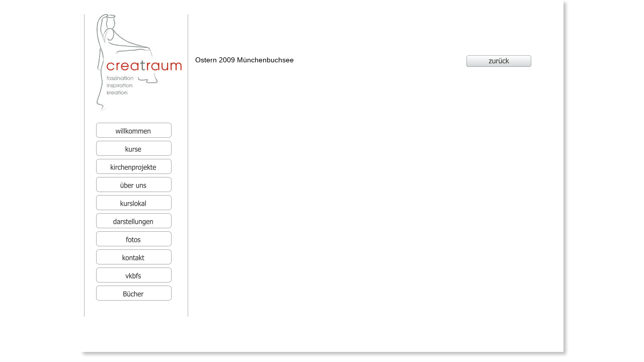

--- FILE ---
content_type: text/html
request_url: https://creatraum.ch/2009_ostern_mbuchsee.htm
body_size: 1351
content:
<!DOCTYPE html>
<html lang="de">
<head>
 <meta http-equiv="X-UA-Compatible" content="IE=EDGE"/>
 <meta charset="utf-8"/>
 <meta name="Generator" content="Xara HTML filter v.9.9.1.0"/>
 <meta name="XAR Files" content="index_htm_files/xr_files.txt"/>
 <title>creatraum - Faszination - Inspiration - Kreation</title>
 <meta name="viewport" content="width=device-width, initial-scale=1" />
 <link rel="stylesheet" href="index_htm_files/xr_fonts.css"/>
 <script><!--
 if(navigator.userAgent.indexOf('MSIE')!=-1 || navigator.userAgent.indexOf('Trident')!=-1){ document.write('<link rel="stylesheet" href="index_htm_files/xr_fontsie.css"/>');} 
 if(navigator.userAgent.indexOf('Android')!=-1){ document.write('<link rel="stylesheet" href="index_htm_files/xr_fontsrep.css"/>');} 
--></script>
 <script>document.documentElement.className="xr_bgh118";</script>
 <link rel="stylesheet" href="index_htm_files/xr_main.css"/>
 <link rel="stylesheet" href="index_htm_files/custom_styles.css"/>
 <link rel="stylesheet" href="index_htm_files/xr_text.css"/>
 <script src="index_htm_files/roe.js"></script>
 <script src="index_htm_files/replaceMobileFonts.js"></script>
 <script src="index_htm_files/jquery.js"></script>
 <script src="index_htm_files/datamap.js"></script>
 <link rel="stylesheet" href="index_htm_files/ani.css"/>
 <style>
  #xr_xr {top:0px;}
 </style>
 <script src="index_htm_files/slideshowBottom_config.js"></script>
 <script src="index_htm_files/slideshow_config.js"></script>
 <link rel="stylesheet" href="index_htm_files/skin.css"/>
 <script src="index_htm_files/jquery.carouFredSel-5.5.0-packed.js"></script>
 <script src="index_htm_files/64.js"></script>
</head>
<body>
<div class="xr_ap" id="xr_xr" style="width: 960px; height: 700px; left:50%; margin-left: -480px; text-align: left; top:0px;">
 <script>var xr_xr=document.getElementById("xr_xr")</script>
<div id="xr_td" class="xr_td">
<div class="xr_ap xr_pp">
 <!--[if lt IE 9]>
 <img class="xr_ap" src="index_htm_files/5130.png" alt="" title="" style="left:-2px;top:-2px;width:974px;height:714px;"/>
 <![endif]-->
 <span class="xr_ar" style="left:0px;top:0px;width:960px;height:700px; box-shadow: 5px 5px 6px rgba(0,0,0,0.25); background-color: #FFFFFF;"></span>
</div>
<div id="xr_xrc118" class="xr_ap xr_xri_ xr_xrc" style="width: 960px; height: 700px; overflow:hidden;">
 <img class="xr_ap" src="index_htm_files/5050.jpg" alt="" title="" style="left:31px;top:28px;width:170px;height:192px;"/>
 <div class="xr_txt xr_s30" style="position: absolute; left:228px; top:124px; width:560px; height:10px;">
  <span class="xr_tl xr_s30" style="top: -12.67px;">Ostern 2009 Münchenbuchsee</span>
 </div>
 <a href="galerie1e.htm#o2009m" onclick="return(xr_nn());">
  <img class="xr_ap" src="index_htm_files/5202.png" alt="zurück" title="" onmousemove="xr_mo(this,0,event)" style="left:760px;top:103px;width:144px;height:37px;"/>
 </a>
<div class="xr_noreset " style="position: absolute; left:213px;top:190px;width:600px;height:470px; overflow: hidden;">
<div id="slideshowBottom_21" class="xwidget pikaChooseBottom"></div>
</div>
 <img class="xr_ap" src="index_htm_files/5155.png" alt="" title="" style="left:212px;top:28px;width:2px;height:602px;"/>
 <img class="xr_ap" src="index_htm_files/5155.png" alt="" title="" style="left:6px;top:28px;width:2px;height:602px;"/>
 <div id="xr_xo0" class="xr_ap" style="left:0; top:0; width:960px; height:100px; visibility:hidden; z-index:3;">
 <a href="" onclick="return(false);" onmousedown="xr_ppir(this);">
 </a>
 </div>
 <div id="xr_xd0"></div>
</div>
<div class="xr_xpos" style="position:absolute; left: 30px; top: 244px; width:151px; height:355px;">
<div id="xr_nb233" class="xr_ar">
 <div class="xr_ar xr_nb0">
 <a href="index.htm" onclick="return(xr_nn());">
  <img class="xr_ap" src="index_htm_files/5055.png" alt="willkommen" title="" onmousemove="xr_mo(this,0,event)" style="left:0px;top:0px;width:151px;height:30px;"/>
 </a>
 </div>
 <div class="xr_ar xr_nb0">
 <a href="kurse_vorschau3.htm" onclick="return(xr_nn());">
  <img class="xr_ap" src="index_htm_files/5056.png" alt="kurse" title="" onmousemove="xr_mo(this,0,event)" style="left:0px;top:36px;width:151px;height:30px;"/>
 </a>
 </div>
 <div class="xr_ar xr_nb0">
 <a href="kirchenprojekte.htm" onclick="return(xr_nn());">
  <img class="xr_ap" src="index_htm_files/5057.png" alt="kirchenprojekte" title="" onmousemove="xr_mo(this,0,event)" style="left:0px;top:72px;width:151px;height:30px;"/>
 </a>
 </div>
 <div class="xr_ar xr_nb0">
 <a href="ueberuns.htm" onclick="return(xr_nn());">
  <img class="xr_ap" src="index_htm_files/5058.png" alt="über uns" title="" onmousemove="xr_mo(this,0,event)" style="left:0px;top:108px;width:151px;height:30px;"/>
 </a>
 </div>
 <div class="xr_ar xr_nb0">
 <a href="kurslokal.htm" onclick="return(xr_nn());">
  <img class="xr_ap" src="index_htm_files/5059.png" alt="kurslokal" title="" onmousemove="xr_mo(this,0,event)" style="left:0px;top:144px;width:151px;height:30px;"/>
 </a>
 </div>
 <div class="xr_ar xr_nb0">
 <a href="anlaesse_2025.htm" onclick="return(xr_nn());">
  <img class="xr_ap" src="index_htm_files/5060.png" alt="darstellungen" title="" onmousemove="xr_mo(this,0,event)" style="left:0px;top:180px;width:151px;height:30px;"/>
 </a>
 </div>
 <div class="xr_ar xr_nb0">
 <a href="galerie1e.htm" onclick="return(xr_nn());">
  <img class="xr_ap" src="index_htm_files/5061.png" alt="fotos" title="" onmousemove="xr_mo(this,0,event)" style="left:0px;top:216px;width:151px;height:31px;"/>
 </a>
 </div>
 <div class="xr_ar xr_nb0">
 <a href="kontakt.htm" onclick="return(xr_nn());">
  <img class="xr_ap" src="index_htm_files/5062.png" alt="kontakt" title="" onmousemove="xr_mo(this,0,event)" style="left:0px;top:252px;width:151px;height:31px;"/>
 </a>
 </div>
 <div class="xr_ar xr_nb0">
 <a href="vkbfs.htm" onclick="return(xr_nn());">
  <img class="xr_ap" src="index_htm_files/5063.png" alt="vkbfs" title="" onmousemove="xr_mo(this,0,event)" style="left:0px;top:288px;width:151px;height:31px;"/>
 </a>
 </div>
 <div class="xr_ar xr_nb0">
 <a href="buecher_2.htm" target="_self" onclick="return(xr_nn());">
  <img class="xr_ap" src="index_htm_files/5064.png" alt="Bücher" title="" onmousemove="xr_mo(this,0,event)" style="left:0px;top:324px;width:151px;height:31px;"/>
 </a>
 </div>
</div>
</div>
</div>
</div>
<!--[if lt IE 7]><script src="index_htm_files/png.js"></script><![endif]-->
<!--[if IE]><script>xr_aeh()</script><![endif]--><!--[if !IE]>--><script>xr_htm();repMobFonts();window.addEventListener('load', xr_aeh, false);</script><!--<![endif]-->
</body>
</html>

--- FILE ---
content_type: text/css
request_url: https://creatraum.ch/index_htm_files/xr_main.css
body_size: 2788
content:
/* Site settings */
body {background-color:#ffffff;margin:0px;font-family:Arial,sans-serif;font-size:13px;font-weight:normal;font-style:normal;text-decoration:none;text-rendering:optimizeLegibility;font-feature-settings:'kern', 'liga' 0, 'clig' 0, 'calt' 0;color:#000000;letter-spacing:0em;-webkit-print-color-adjust:exact;}
a {text-decoration:none;}
a:link {color:inherit; cursor:pointer;}
a:visited {color:#561A8B;}
a:hover {color:inherit;}
a * {color:inherit;text-decoration:none;}
sup {font-size:0.5em; vertical-align: 0.66em;}
sub {font-size:0.5em; vertical-align: -0.1em;}
.xr_tl {position: absolute; white-space: pre; unicode-bidi:bidi-override;}
.xr_tr {position: absolute; white-space: pre; unicode-bidi:bidi-override; text-align:right;}
.xr_tc {position: absolute; white-space: pre; unicode-bidi:bidi-override; text-align:center;}
.xr_tj {position: absolute; unicode-bidi:bidi-override; text-align:justify;}
.xr_tb {position: absolute; unicode-bidi:bidi-override;}
.xr_e1 {display: inline-block; border:none; white-space:normal;}
.xr_e2 {position: absolute; display: block; border:none;}
.xr_ap {position: absolute; border:none;}
.xr_ar {position: absolute; display:block;}
.xr_ae {position: relative; border:none;}
.xr_strb {z-index: 1;}
.xr_strb .mxs-arrow, .xr_strb .mxs-navigation {visibility: hidden;}
.xr_strf {z-index: 3;}
.xr_xrc, .xr_xri_, .xr_sxri, .xr_xpos {z-index: 2;}
.xr_ro, .xr_rd, .xr_rs {z-index: 3;}
.xr_tu {unicode-bidi:bidi-override;margin-top:0px;margin-bottom:0px;}

.xr_tt0 {transition: all 0s;}
.xr_tt1 {transition: all 0.1s; transition-timing-function: ease-in;}
.xr_tt2 {transition: all 0.25s; transition-timing-function: ease-in;}
.xr_tt3 {transition: all 0.5s; transition-timing-function: ease-in;}
.xr_tt4 {transition: all 1s; transition-timing-function: ease-in;}
.xr_tt5 {transition: all 2s; transition-timing-function: ease-in;}
a:hover .xr_ro, a:active .xr_rd, .xr_nb0:hover .xr_ro{visibility:visible;opacity: 1;transform: none;}

a:active .xr_ro {opacity:0;}
.xr_ro, .xr_rd {visibility:hidden;opacity:0;}
.xr_ro0, .xr_rd0, a:active .xr_ro0 {opacity:0;}
.xr_ro1, .xr_rd1, a:active .xr_ro1 {transform:translate3d(0,-20%,0);}
.xr_ro2, .xr_rd2, a:active .xr_ro2 {transform:translate3d(20%,0,0);}
.xr_ro3, .xr_rd3, a:active .xr_ro3 {transform-origin:top; transform:scale3d(1,0.3,1);}
.xr_ro4, .xr_rd4, a:active .xr_ro4 {transform-origin:left; transform:scale3d(0.3,1,1);}
.xr_ro5, .xr_rd5, a:active .xr_ro5 {transform:rotate3d(1,0,0,180deg); -ms-transform: rotateX(180deg);}
.xr_ro6, .xr_rd6, a:active .xr_ro6 {transform:rotate3d(0,1,0,180deg); -ms-transform: rotateY(180deg);}
.xr_ro7, .xr_rd7, a:active .xr_ro7 {transform:rotate3d(0,0,1,180deg);}
.xr_ro8, .xr_rd8, a:active .xr_ro8 {transform:scale3d(0.3,0.3,1);}
.xr_ro9, .xr_rd9, a:active .xr_ro9 {transform:skew(-30deg,0) translate3d(10%,0,0);}
.xr_ro10, .xr_rd10, a:active .xr_ro10 {transform-origin:50% 500%; transform:rotate3d(0,0,1,10deg);}
.xr_ro11, .xr_rd11, a:active .xr_ro11 {transform:translate3d(0,-50%,0) scale3d(0.3,0.3,1);}
.xr_ro12, .xr_rd12, a:active .xr_ro12 {transform:translate3d(0,20%,0);}
.xr_ro13, .xr_rd13, a:active .xr_ro13 {transform:translate3d(-20%,0,0);}
.xr_stickie {z-index: 90;}
.xr_nb0 {touch-action: none;}
.xr_nb0:hover > .xr_nb2, .xr_nb1:hover > .xr_nb2 {visibility: visible; opacity: 1 !important; transform: none !important;}
.xr_nb2 {white-space: nowrap; padding:0px; margin:0px; visibility: hidden; position: absolute; z-index:101;}
.xr_nb2 li {display:block;}
.xr_nb2 li a {display:block; text-decoration:none;}
.xr_nb4 {display:block; padding:0px; margin:0px;}
.xr_nb6 {width:100%; height:2px;}
.xr_nb1 {position: relative;}
.xr_nb1:after {content: ''; position: absolute; top: 50%; right: .5em; height: 0px; width: 0px; border: 5px solid transparent; margin-top: -5px; margin-right: -3px; border-color: transparent; border-left-color: inherit;}
.xr_apb {display:block; position:absolute;}
.xr_c_Titel {color:#C82818;}
.xr_c_Theme_Color_1 {color:#E4E8EC;}
.xr_c_Textfarbe_grau {color:#333333;}
.xr_c_Frame {color:#FFFFFF;}
.xr_c_Text {color:#000000;}
.xr_c_Button_Tone {color:#D4D8D9;}
.xr_c_Border_Color {color:#EBEEF1;}
#xr_nb1 {font-family:Arial; font-size:11px;}
#xr_nb1 li:hover > a {background-color:#E4E8EC; color:#FFFFFF;}
#xr_nb1 li a {color:#000000; background-color:#FFFFFF; padding:2px; padding-right:20px;}
#xr_nb1 li > div {background-color:#FFFFFF; padding:2px;}
#xr_nb1 .xr_nb6 {background-color:#000000;}
#xr_nb1 li {border-color:#000000;}
#xr_nb1 li:hover {border-color:#FFFFFF;}
#xr_nb1 ul {border: solid 0px #000000; background-color:#FFFFFF;}
#xr_nb1 .xr_nb2 {transition: visibility 300ms;}
#xr_nb3 {font-family:Arial; font-size:11px;}
#xr_nb3 li:hover > a {background-color:#E4E8EC; color:#FFFFFF;}
#xr_nb3 li a {color:#000000; background-color:#FFFFFF; padding:2px; padding-right:20px;}
#xr_nb3 li > div {background-color:#FFFFFF; padding:2px;}
#xr_nb3 .xr_nb6 {background-color:#000000;}
#xr_nb3 li {border-color:#000000;}
#xr_nb3 li:hover {border-color:#FFFFFF;}
#xr_nb3 ul {border: solid 0px #000000; background-color:#FFFFFF;}
#xr_nb3 .xr_nb2 {transition: visibility 300ms;}
#xr_nb5 {font-family:Arial; font-size:11px;}
#xr_nb5 li:hover > a {background-color:#E4E8EC; color:#FFFFFF;}
#xr_nb5 li a {color:#000000; background-color:#FFFFFF; padding:2px; padding-right:20px;}
#xr_nb5 li > div {background-color:#FFFFFF; padding:2px;}
#xr_nb5 .xr_nb6 {background-color:#000000;}
#xr_nb5 li {border-color:#000000;}
#xr_nb5 li:hover {border-color:#FFFFFF;}
#xr_nb5 ul {border: solid 0px #000000; background-color:#FFFFFF;}
#xr_nb5 .xr_nb2 {transition: visibility 300ms;}
#xr_nb7 {font-family:Arial; font-size:11px;}
#xr_nb7 li:hover > a {background-color:#E4E8EC; color:#FFFFFF;}
#xr_nb7 li a {color:#000000; background-color:#FFFFFF; padding:2px; padding-right:20px;}
#xr_nb7 li > div {background-color:#FFFFFF; padding:2px;}
#xr_nb7 .xr_nb6 {background-color:#000000;}
#xr_nb7 li {border-color:#000000;}
#xr_nb7 li:hover {border-color:#FFFFFF;}
#xr_nb7 ul {border: solid 0px #000000; background-color:#FFFFFF;}
#xr_nb7 .xr_nb2 {transition: visibility 300ms;}
#xr_nb9 {font-family:Arial; font-size:11px;}
#xr_nb9 li:hover > a {background-color:#E4E8EC; color:#FFFFFF;}
#xr_nb9 li a {color:#000000; background-color:#FFFFFF; padding:2px; padding-right:20px;}
#xr_nb9 li > div {background-color:#FFFFFF; padding:2px;}
#xr_nb9 .xr_nb6 {background-color:#000000;}
#xr_nb9 li {border-color:#000000;}
#xr_nb9 li:hover {border-color:#FFFFFF;}
#xr_nb9 ul {border: solid 0px #000000; background-color:#FFFFFF;}
#xr_nb9 .xr_nb2 {transition: visibility 300ms;}
#xr_nb11 {font-family:Arial; font-size:11px;}
#xr_nb11 li:hover > a {background-color:#E4E8EC; color:#FFFFFF;}
#xr_nb11 li a {color:#000000; background-color:#FFFFFF; padding:2px; padding-right:20px;}
#xr_nb11 li > div {background-color:#FFFFFF; padding:2px;}
#xr_nb11 .xr_nb6 {background-color:#000000;}
#xr_nb11 li {border-color:#000000;}
#xr_nb11 li:hover {border-color:#FFFFFF;}
#xr_nb11 ul {border: solid 0px #000000; background-color:#FFFFFF;}
#xr_nb11 .xr_nb2 {transition: visibility 300ms;}
#xr_nb13 {font-family:Arial; font-size:11px;}
#xr_nb13 li:hover > a {background-color:#E4E8EC; color:#FFFFFF;}
#xr_nb13 li a {color:#000000; background-color:#FFFFFF; padding:2px; padding-right:20px;}
#xr_nb13 li > div {background-color:#FFFFFF; padding:2px;}
#xr_nb13 .xr_nb6 {background-color:#000000;}
#xr_nb13 li {border-color:#000000;}
#xr_nb13 li:hover {border-color:#FFFFFF;}
#xr_nb13 ul {border: solid 0px #000000; background-color:#FFFFFF;}
#xr_nb13 .xr_nb2 {transition: visibility 300ms;}
#xr_nb15 {font-family:Arial; font-size:11px;}
#xr_nb15 li:hover > a {background-color:#E4E8EC; color:#FFFFFF;}
#xr_nb15 li a {color:#000000; background-color:#FFFFFF; padding:2px; padding-right:20px;}
#xr_nb15 li > div {background-color:#FFFFFF; padding:2px;}
#xr_nb15 .xr_nb6 {background-color:#000000;}
#xr_nb15 li {border-color:#000000;}
#xr_nb15 li:hover {border-color:#FFFFFF;}
#xr_nb15 ul {border: solid 0px #000000; background-color:#FFFFFF;}
#xr_nb15 .xr_nb2 {transition: visibility 300ms;}
#xr_nb17 {font-family:Arial; font-size:11px;}
#xr_nb17 li:hover > a {background-color:#E4E8EC; color:#FFFFFF;}
#xr_nb17 li a {color:#000000; background-color:#FFFFFF; padding:2px; padding-right:20px;}
#xr_nb17 li > div {background-color:#FFFFFF; padding:2px;}
#xr_nb17 .xr_nb6 {background-color:#000000;}
#xr_nb17 li {border-color:#000000;}
#xr_nb17 li:hover {border-color:#FFFFFF;}
#xr_nb17 ul {border: solid 0px #000000; background-color:#FFFFFF;}
#xr_nb17 .xr_nb2 {transition: visibility 300ms;}
#xr_nb19 {font-family:Arial; font-size:11px;}
#xr_nb19 li:hover > a {background-color:#E4E8EC; color:#FFFFFF;}
#xr_nb19 li a {color:#000000; background-color:#FFFFFF; padding:2px; padding-right:20px;}
#xr_nb19 li > div {background-color:#FFFFFF; padding:2px;}
#xr_nb19 .xr_nb6 {background-color:#000000;}
#xr_nb19 li {border-color:#000000;}
#xr_nb19 li:hover {border-color:#FFFFFF;}
#xr_nb19 ul {border: solid 0px #000000; background-color:#FFFFFF;}
#xr_nb19 .xr_nb2 {transition: visibility 300ms;}
#xr_nb21 {font-family:Arial; font-size:11px;}
#xr_nb21 li:hover > a {background-color:#E4E8EC; color:#FFFFFF;}
#xr_nb21 li a {color:#000000; background-color:#FFFFFF; padding:2px; padding-right:20px;}
#xr_nb21 li > div {background-color:#FFFFFF; padding:2px;}
#xr_nb21 .xr_nb6 {background-color:#000000;}
#xr_nb21 li {border-color:#000000;}
#xr_nb21 li:hover {border-color:#FFFFFF;}
#xr_nb21 ul {border: solid 0px #000000; background-color:#FFFFFF;}
#xr_nb21 .xr_nb2 {transition: visibility 300ms;}
#xr_nb23 {font-family:Arial; font-size:11px;}
#xr_nb23 li:hover > a {background-color:#E4E8EC; color:#FFFFFF;}
#xr_nb23 li a {color:#000000; background-color:#FFFFFF; padding:2px; padding-right:20px;}
#xr_nb23 li > div {background-color:#FFFFFF; padding:2px;}
#xr_nb23 .xr_nb6 {background-color:#000000;}
#xr_nb23 li {border-color:#000000;}
#xr_nb23 li:hover {border-color:#FFFFFF;}
#xr_nb23 ul {border: solid 0px #000000; background-color:#FFFFFF;}
#xr_nb23 .xr_nb2 {transition: visibility 300ms;}
#xr_nb25 {font-family:Arial; font-size:11px;}
#xr_nb25 li:hover > a {background-color:#E4E8EC; color:#FFFFFF;}
#xr_nb25 li a {color:#000000; background-color:#FFFFFF; padding:2px; padding-right:20px;}
#xr_nb25 li > div {background-color:#FFFFFF; padding:2px;}
#xr_nb25 .xr_nb6 {background-color:#000000;}
#xr_nb25 li {border-color:#000000;}
#xr_nb25 li:hover {border-color:#FFFFFF;}
#xr_nb25 ul {border: solid 0px #000000; background-color:#FFFFFF;}
#xr_nb25 .xr_nb2 {transition: visibility 300ms;}
#xr_nb27 {font-family:Arial; font-size:11px;}
#xr_nb27 li:hover > a {background-color:#E4E8EC; color:#FFFFFF;}
#xr_nb27 li a {color:#000000; background-color:#FFFFFF; padding:2px; padding-right:20px;}
#xr_nb27 li > div {background-color:#FFFFFF; padding:2px;}
#xr_nb27 .xr_nb6 {background-color:#000000;}
#xr_nb27 li {border-color:#000000;}
#xr_nb27 li:hover {border-color:#FFFFFF;}
#xr_nb27 ul {border: solid 0px #000000; background-color:#FFFFFF;}
#xr_nb27 .xr_nb2 {transition: visibility 300ms;}
#xr_nb29 {font-family:Arial; font-size:11px;}
#xr_nb29 li:hover > a {background-color:#E4E8EC; color:#FFFFFF;}
#xr_nb29 li a {color:#000000; background-color:#FFFFFF; padding:2px; padding-right:20px;}
#xr_nb29 li > div {background-color:#FFFFFF; padding:2px;}
#xr_nb29 .xr_nb6 {background-color:#000000;}
#xr_nb29 li {border-color:#000000;}
#xr_nb29 li:hover {border-color:#FFFFFF;}
#xr_nb29 ul {border: solid 0px #000000; background-color:#FFFFFF;}
#xr_nb29 .xr_nb2 {transition: visibility 300ms;}
#xr_nb31 {font-family:Arial; font-size:11px;}
#xr_nb31 li:hover > a {background-color:#E4E8EC; color:#FFFFFF;}
#xr_nb31 li a {color:#000000; background-color:#FFFFFF; padding:2px; padding-right:20px;}
#xr_nb31 li > div {background-color:#FFFFFF; padding:2px;}
#xr_nb31 .xr_nb6 {background-color:#000000;}
#xr_nb31 li {border-color:#000000;}
#xr_nb31 li:hover {border-color:#FFFFFF;}
#xr_nb31 ul {border: solid 0px #000000; background-color:#FFFFFF;}
#xr_nb31 .xr_nb2 {transition: visibility 300ms;}
#xr_nb33 {font-family:Arial; font-size:11px;}
#xr_nb33 li:hover > a {background-color:#E4E8EC; color:#FFFFFF;}
#xr_nb33 li a {color:#000000; background-color:#FFFFFF; padding:2px; padding-right:20px;}
#xr_nb33 li > div {background-color:#FFFFFF; padding:2px;}
#xr_nb33 .xr_nb6 {background-color:#000000;}
#xr_nb33 li {border-color:#000000;}
#xr_nb33 li:hover {border-color:#FFFFFF;}
#xr_nb33 ul {border: solid 0px #000000; background-color:#FFFFFF;}
#xr_nb33 .xr_nb2 {transition: visibility 300ms;}
#xr_nb35 {font-family:Arial; font-size:11px;}
#xr_nb35 li:hover > a {background-color:#E4E8EC; color:#FFFFFF;}
#xr_nb35 li a {color:#000000; background-color:#FFFFFF; padding:2px; padding-right:20px;}
#xr_nb35 li > div {background-color:#FFFFFF; padding:2px;}
#xr_nb35 .xr_nb6 {background-color:#000000;}
#xr_nb35 li {border-color:#000000;}
#xr_nb35 li:hover {border-color:#FFFFFF;}
#xr_nb35 ul {border: solid 0px #000000; background-color:#FFFFFF;}
#xr_nb35 .xr_nb2 {transition: visibility 300ms;}
#xr_nb37 {font-family:Arial; font-size:11px;}
#xr_nb37 li:hover > a {background-color:#E4E8EC; color:#FFFFFF;}
#xr_nb37 li a {color:#000000; background-color:#FFFFFF; padding:2px; padding-right:20px;}
#xr_nb37 li > div {background-color:#FFFFFF; padding:2px;}
#xr_nb37 .xr_nb6 {background-color:#000000;}
#xr_nb37 li {border-color:#000000;}
#xr_nb37 li:hover {border-color:#FFFFFF;}
#xr_nb37 ul {border: solid 0px #000000; background-color:#FFFFFF;}
#xr_nb37 .xr_nb2 {transition: visibility 300ms;}
#xr_nb39 {font-family:Arial; font-size:11px;}
#xr_nb39 li:hover > a {background-color:#E4E8EC; color:#FFFFFF;}
#xr_nb39 li a {color:#000000; background-color:#FFFFFF; padding:2px; padding-right:20px;}
#xr_nb39 li > div {background-color:#FFFFFF; padding:2px;}
#xr_nb39 .xr_nb6 {background-color:#000000;}
#xr_nb39 li {border-color:#000000;}
#xr_nb39 li:hover {border-color:#FFFFFF;}
#xr_nb39 ul {border: solid 0px #000000; background-color:#FFFFFF;}
#xr_nb39 .xr_nb2 {transition: visibility 300ms;}
#xr_nb41 {font-family:Arial; font-size:11px;}
#xr_nb41 li:hover > a {background-color:#E4E8EC; color:#FFFFFF;}
#xr_nb41 li a {color:#000000; background-color:#FFFFFF; padding:2px; padding-right:20px;}
#xr_nb41 li > div {background-color:#FFFFFF; padding:2px;}
#xr_nb41 .xr_nb6 {background-color:#000000;}
#xr_nb41 li {border-color:#000000;}
#xr_nb41 li:hover {border-color:#FFFFFF;}
#xr_nb41 ul {border: solid 0px #000000; background-color:#FFFFFF;}
#xr_nb41 .xr_nb2 {transition: visibility 300ms;}
#xr_nb43 {font-family:Arial; font-size:11px;}
#xr_nb43 li:hover > a {background-color:#E4E8EC; color:#FFFFFF;}
#xr_nb43 li a {color:#000000; background-color:#FFFFFF; padding:2px; padding-right:20px;}
#xr_nb43 li > div {background-color:#FFFFFF; padding:2px;}
#xr_nb43 .xr_nb6 {background-color:#000000;}
#xr_nb43 li {border-color:#000000;}
#xr_nb43 li:hover {border-color:#FFFFFF;}
#xr_nb43 ul {border: solid 0px #000000; background-color:#FFFFFF;}
#xr_nb43 .xr_nb2 {transition: visibility 300ms;}
#xr_nb45 {font-family:Arial; font-size:11px;}
#xr_nb45 li:hover > a {background-color:#E4E8EC; color:#FFFFFF;}
#xr_nb45 li a {color:#000000; background-color:#FFFFFF; padding:2px; padding-right:20px;}
#xr_nb45 li > div {background-color:#FFFFFF; padding:2px;}
#xr_nb45 .xr_nb6 {background-color:#000000;}
#xr_nb45 li {border-color:#000000;}
#xr_nb45 li:hover {border-color:#FFFFFF;}
#xr_nb45 ul {border: solid 0px #000000; background-color:#FFFFFF;}
#xr_nb45 .xr_nb2 {transition: visibility 300ms;}
#xr_nb47 {font-family:Arial; font-size:11px;}
#xr_nb47 li:hover > a {background-color:#E4E8EC; color:#FFFFFF;}
#xr_nb47 li a {color:#000000; background-color:#FFFFFF; padding:2px; padding-right:20px;}
#xr_nb47 li > div {background-color:#FFFFFF; padding:2px;}
#xr_nb47 .xr_nb6 {background-color:#000000;}
#xr_nb47 li {border-color:#000000;}
#xr_nb47 li:hover {border-color:#FFFFFF;}
#xr_nb47 ul {border: solid 0px #000000; background-color:#FFFFFF;}
#xr_nb47 .xr_nb2 {transition: visibility 300ms;}
#xr_nb49 {font-family:Arial; font-size:11px;}
#xr_nb49 li:hover > a {background-color:#E4E8EC; color:#FFFFFF;}
#xr_nb49 li a {color:#000000; background-color:#FFFFFF; padding:2px; padding-right:20px;}
#xr_nb49 li > div {background-color:#FFFFFF; padding:2px;}
#xr_nb49 .xr_nb6 {background-color:#000000;}
#xr_nb49 li {border-color:#000000;}
#xr_nb49 li:hover {border-color:#FFFFFF;}
#xr_nb49 ul {border: solid 0px #000000; background-color:#FFFFFF;}
#xr_nb49 .xr_nb2 {transition: visibility 300ms;}
#xr_nb51 {font-family:Arial; font-size:11px;}
#xr_nb51 li:hover > a {background-color:#E4E8EC; color:#FFFFFF;}
#xr_nb51 li a {color:#000000; background-color:#FFFFFF; padding:2px; padding-right:20px;}
#xr_nb51 li > div {background-color:#FFFFFF; padding:2px;}
#xr_nb51 .xr_nb6 {background-color:#000000;}
#xr_nb51 li {border-color:#000000;}
#xr_nb51 li:hover {border-color:#FFFFFF;}
#xr_nb51 ul {border: solid 0px #000000; background-color:#FFFFFF;}
#xr_nb51 .xr_nb2 {transition: visibility 300ms;}
#xr_nb53 {font-family:Arial; font-size:11px;}
#xr_nb53 li:hover > a {background-color:#E4E8EC; color:#FFFFFF;}
#xr_nb53 li a {color:#000000; background-color:#FFFFFF; padding:2px; padding-right:20px;}
#xr_nb53 li > div {background-color:#FFFFFF; padding:2px;}
#xr_nb53 .xr_nb6 {background-color:#000000;}
#xr_nb53 li {border-color:#000000;}
#xr_nb53 li:hover {border-color:#FFFFFF;}
#xr_nb53 ul {border: solid 0px #000000; background-color:#FFFFFF;}
#xr_nb53 .xr_nb2 {transition: visibility 300ms;}
#xr_nb55 {font-family:Arial; font-size:11px;}
#xr_nb55 li:hover > a {background-color:#E4E8EC; color:#FFFFFF;}
#xr_nb55 li a {color:#000000; background-color:#FFFFFF; padding:2px; padding-right:20px;}
#xr_nb55 li > div {background-color:#FFFFFF; padding:2px;}
#xr_nb55 .xr_nb6 {background-color:#000000;}
#xr_nb55 li {border-color:#000000;}
#xr_nb55 li:hover {border-color:#FFFFFF;}
#xr_nb55 ul {border: solid 0px #000000; background-color:#FFFFFF;}
#xr_nb55 .xr_nb2 {transition: visibility 300ms;}
#xr_nb57 {font-family:Arial; font-size:11px;}
#xr_nb57 li:hover > a {background-color:#E4E8EC; color:#FFFFFF;}
#xr_nb57 li a {color:#000000; background-color:#FFFFFF; padding:2px; padding-right:20px;}
#xr_nb57 li > div {background-color:#FFFFFF; padding:2px;}
#xr_nb57 .xr_nb6 {background-color:#000000;}
#xr_nb57 li {border-color:#000000;}
#xr_nb57 li:hover {border-color:#FFFFFF;}
#xr_nb57 ul {border: solid 0px #000000; background-color:#FFFFFF;}
#xr_nb57 .xr_nb2 {transition: visibility 300ms;}
#xr_nb59 {font-family:Arial; font-size:11px;}
#xr_nb59 li:hover > a {background-color:#E4E8EC; color:#FFFFFF;}
#xr_nb59 li a {color:#000000; background-color:#FFFFFF; padding:2px; padding-right:20px;}
#xr_nb59 li > div {background-color:#FFFFFF; padding:2px;}
#xr_nb59 .xr_nb6 {background-color:#000000;}
#xr_nb59 li {border-color:#000000;}
#xr_nb59 li:hover {border-color:#FFFFFF;}
#xr_nb59 ul {border: solid 0px #000000; background-color:#FFFFFF;}
#xr_nb59 .xr_nb2 {transition: visibility 300ms;}
#xr_nb61 {font-family:Arial; font-size:11px;}
#xr_nb61 li:hover > a {background-color:#E4E8EC; color:#FFFFFF;}
#xr_nb61 li a {color:#000000; background-color:#FFFFFF; padding:2px; padding-right:20px;}
#xr_nb61 li > div {background-color:#FFFFFF; padding:2px;}
#xr_nb61 .xr_nb6 {background-color:#000000;}
#xr_nb61 li {border-color:#000000;}
#xr_nb61 li:hover {border-color:#FFFFFF;}
#xr_nb61 ul {border: solid 0px #000000; background-color:#FFFFFF;}
#xr_nb61 .xr_nb2 {transition: visibility 300ms;}
#xr_nb63 {font-family:Arial; font-size:11px;}
#xr_nb63 li:hover > a {background-color:#E4E8EC; color:#FFFFFF;}
#xr_nb63 li a {color:#000000; background-color:#FFFFFF; padding:2px; padding-right:20px;}
#xr_nb63 li > div {background-color:#FFFFFF; padding:2px;}
#xr_nb63 .xr_nb6 {background-color:#000000;}
#xr_nb63 li {border-color:#000000;}
#xr_nb63 li:hover {border-color:#FFFFFF;}
#xr_nb63 ul {border: solid 0px #000000; background-color:#FFFFFF;}
#xr_nb63 .xr_nb2 {transition: visibility 300ms;}
#xr_nb65 {font-family:Arial; font-size:11px;}
#xr_nb65 li:hover > a {background-color:#E4E8EC; color:#FFFFFF;}
#xr_nb65 li a {color:#000000; background-color:#FFFFFF; padding:2px; padding-right:20px;}
#xr_nb65 li > div {background-color:#FFFFFF; padding:2px;}
#xr_nb65 .xr_nb6 {background-color:#000000;}
#xr_nb65 li {border-color:#000000;}
#xr_nb65 li:hover {border-color:#FFFFFF;}
#xr_nb65 ul {border: solid 0px #000000; background-color:#FFFFFF;}
#xr_nb65 .xr_nb2 {transition: visibility 300ms;}
#xr_nb67 {font-family:Arial; font-size:11px;}
#xr_nb67 li:hover > a {background-color:#E4E8EC; color:#FFFFFF;}
#xr_nb67 li a {color:#000000; background-color:#FFFFFF; padding:2px; padding-right:20px;}
#xr_nb67 li > div {background-color:#FFFFFF; padding:2px;}
#xr_nb67 .xr_nb6 {background-color:#000000;}
#xr_nb67 li {border-color:#000000;}
#xr_nb67 li:hover {border-color:#FFFFFF;}
#xr_nb67 ul {border: solid 0px #000000; background-color:#FFFFFF;}
#xr_nb67 .xr_nb2 {transition: visibility 300ms;}
#xr_nb69 {font-family:Arial; font-size:11px;}
#xr_nb69 li:hover > a {background-color:#E4E8EC; color:#FFFFFF;}
#xr_nb69 li a {color:#000000; background-color:#FFFFFF; padding:2px; padding-right:20px;}
#xr_nb69 li > div {background-color:#FFFFFF; padding:2px;}
#xr_nb69 .xr_nb6 {background-color:#000000;}
#xr_nb69 li {border-color:#000000;}
#xr_nb69 li:hover {border-color:#FFFFFF;}
#xr_nb69 ul {border: solid 0px #000000; background-color:#FFFFFF;}
#xr_nb69 .xr_nb2 {transition: visibility 300ms;}
#xr_nb71 {font-family:Arial; font-size:11px;}
#xr_nb71 li:hover > a {background-color:#E4E8EC; color:#FFFFFF;}
#xr_nb71 li a {color:#000000; background-color:#FFFFFF; padding:2px; padding-right:20px;}
#xr_nb71 li > div {background-color:#FFFFFF; padding:2px;}
#xr_nb71 .xr_nb6 {background-color:#000000;}
#xr_nb71 li {border-color:#000000;}
#xr_nb71 li:hover {border-color:#FFFFFF;}
#xr_nb71 ul {border: solid 0px #000000; background-color:#FFFFFF;}
#xr_nb71 .xr_nb2 {transition: visibility 300ms;}
#xr_nb73 {font-family:Arial; font-size:11px;}
#xr_nb73 li:hover > a {background-color:#E4E8EC; color:#FFFFFF;}
#xr_nb73 li a {color:#000000; background-color:#FFFFFF; padding:2px; padding-right:20px;}
#xr_nb73 li > div {background-color:#FFFFFF; padding:2px;}
#xr_nb73 .xr_nb6 {background-color:#000000;}
#xr_nb73 li {border-color:#000000;}
#xr_nb73 li:hover {border-color:#FFFFFF;}
#xr_nb73 ul {border: solid 0px #000000; background-color:#FFFFFF;}
#xr_nb73 .xr_nb2 {transition: visibility 300ms;}
#xr_nb75 {font-family:Arial; font-size:11px;}
#xr_nb75 li:hover > a {background-color:#E4E8EC; color:#FFFFFF;}
#xr_nb75 li a {color:#000000; background-color:#FFFFFF; padding:2px; padding-right:20px;}
#xr_nb75 li > div {background-color:#FFFFFF; padding:2px;}
#xr_nb75 .xr_nb6 {background-color:#000000;}
#xr_nb75 li {border-color:#000000;}
#xr_nb75 li:hover {border-color:#FFFFFF;}
#xr_nb75 ul {border: solid 0px #000000; background-color:#FFFFFF;}
#xr_nb75 .xr_nb2 {transition: visibility 300ms;}
#xr_nb77 {font-family:Arial; font-size:11px;}
#xr_nb77 li:hover > a {background-color:#E4E8EC; color:#FFFFFF;}
#xr_nb77 li a {color:#000000; background-color:#FFFFFF; padding:2px; padding-right:20px;}
#xr_nb77 li > div {background-color:#FFFFFF; padding:2px;}
#xr_nb77 .xr_nb6 {background-color:#000000;}
#xr_nb77 li {border-color:#000000;}
#xr_nb77 li:hover {border-color:#FFFFFF;}
#xr_nb77 ul {border: solid 0px #000000; background-color:#FFFFFF;}
#xr_nb77 .xr_nb2 {transition: visibility 300ms;}
#xr_nb79 {font-family:Arial; font-size:11px;}
#xr_nb79 li:hover > a {background-color:#E4E8EC; color:#FFFFFF;}
#xr_nb79 li a {color:#000000; background-color:#FFFFFF; padding:2px; padding-right:20px;}
#xr_nb79 li > div {background-color:#FFFFFF; padding:2px;}
#xr_nb79 .xr_nb6 {background-color:#000000;}
#xr_nb79 li {border-color:#000000;}
#xr_nb79 li:hover {border-color:#FFFFFF;}
#xr_nb79 ul {border: solid 0px #000000; background-color:#FFFFFF;}
#xr_nb79 .xr_nb2 {transition: visibility 300ms;}
#xr_nb81 {font-family:Arial; font-size:11px;}
#xr_nb81 li:hover > a {background-color:#E4E8EC; color:#FFFFFF;}
#xr_nb81 li a {color:#000000; background-color:#FFFFFF; padding:2px; padding-right:20px;}
#xr_nb81 li > div {background-color:#FFFFFF; padding:2px;}
#xr_nb81 .xr_nb6 {background-color:#000000;}
#xr_nb81 li {border-color:#000000;}
#xr_nb81 li:hover {border-color:#FFFFFF;}
#xr_nb81 ul {border: solid 0px #000000; background-color:#FFFFFF;}
#xr_nb81 .xr_nb2 {transition: visibility 300ms;}
#xr_nb83 {font-family:Arial; font-size:11px;}
#xr_nb83 li:hover > a {background-color:#E4E8EC; color:#FFFFFF;}
#xr_nb83 li a {color:#000000; background-color:#FFFFFF; padding:2px; padding-right:20px;}
#xr_nb83 li > div {background-color:#FFFFFF; padding:2px;}
#xr_nb83 .xr_nb6 {background-color:#000000;}
#xr_nb83 li {border-color:#000000;}
#xr_nb83 li:hover {border-color:#FFFFFF;}
#xr_nb83 ul {border: solid 0px #000000; background-color:#FFFFFF;}
#xr_nb83 .xr_nb2 {transition: visibility 300ms;}
#xr_nb85 {font-family:Arial; font-size:11px;}
#xr_nb85 li:hover > a {background-color:#E4E8EC; color:#FFFFFF;}
#xr_nb85 li a {color:#000000; background-color:#FFFFFF; padding:2px; padding-right:20px;}
#xr_nb85 li > div {background-color:#FFFFFF; padding:2px;}
#xr_nb85 .xr_nb6 {background-color:#000000;}
#xr_nb85 li {border-color:#000000;}
#xr_nb85 li:hover {border-color:#FFFFFF;}
#xr_nb85 ul {border: solid 0px #000000; background-color:#FFFFFF;}
#xr_nb85 .xr_nb2 {transition: visibility 300ms;}
#xr_nb87 {font-family:Arial; font-size:11px;}
#xr_nb87 li:hover > a {background-color:#E4E8EC; color:#FFFFFF;}
#xr_nb87 li a {color:#000000; background-color:#FFFFFF; padding:2px; padding-right:20px;}
#xr_nb87 li > div {background-color:#FFFFFF; padding:2px;}
#xr_nb87 .xr_nb6 {background-color:#000000;}
#xr_nb87 li {border-color:#000000;}
#xr_nb87 li:hover {border-color:#FFFFFF;}
#xr_nb87 ul {border: solid 0px #000000; background-color:#FFFFFF;}
#xr_nb87 .xr_nb2 {transition: visibility 300ms;}
#xr_nb89 {font-family:Arial; font-size:11px;}
#xr_nb89 li:hover > a {background-color:#E4E8EC; color:#FFFFFF;}
#xr_nb89 li a {color:#000000; background-color:#FFFFFF; padding:2px; padding-right:20px;}
#xr_nb89 li > div {background-color:#FFFFFF; padding:2px;}
#xr_nb89 .xr_nb6 {background-color:#000000;}
#xr_nb89 li {border-color:#000000;}
#xr_nb89 li:hover {border-color:#FFFFFF;}
#xr_nb89 ul {border: solid 0px #000000; background-color:#FFFFFF;}
#xr_nb89 .xr_nb2 {transition: visibility 300ms;}
#xr_nb91 {font-family:Arial; font-size:11px;}
#xr_nb91 li:hover > a {background-color:#E4E8EC; color:#FFFFFF;}
#xr_nb91 li a {color:#000000; background-color:#FFFFFF; padding:2px; padding-right:20px;}
#xr_nb91 li > div {background-color:#FFFFFF; padding:2px;}
#xr_nb91 .xr_nb6 {background-color:#000000;}
#xr_nb91 li {border-color:#000000;}
#xr_nb91 li:hover {border-color:#FFFFFF;}
#xr_nb91 ul {border: solid 0px #000000; background-color:#FFFFFF;}
#xr_nb91 .xr_nb2 {transition: visibility 300ms;}
#xr_nb93 {font-family:Arial; font-size:11px;}
#xr_nb93 li:hover > a {background-color:#E4E8EC; color:#FFFFFF;}
#xr_nb93 li a {color:#000000; background-color:#FFFFFF; padding:2px; padding-right:20px;}
#xr_nb93 li > div {background-color:#FFFFFF; padding:2px;}
#xr_nb93 .xr_nb6 {background-color:#000000;}
#xr_nb93 li {border-color:#000000;}
#xr_nb93 li:hover {border-color:#FFFFFF;}
#xr_nb93 ul {border: solid 0px #000000; background-color:#FFFFFF;}
#xr_nb93 .xr_nb2 {transition: visibility 300ms;}
#xr_nb95 {font-family:Arial; font-size:11px;}
#xr_nb95 li:hover > a {background-color:#E4E8EC; color:#FFFFFF;}
#xr_nb95 li a {color:#000000; background-color:#FFFFFF; padding:2px; padding-right:20px;}
#xr_nb95 li > div {background-color:#FFFFFF; padding:2px;}
#xr_nb95 .xr_nb6 {background-color:#000000;}
#xr_nb95 li {border-color:#000000;}
#xr_nb95 li:hover {border-color:#FFFFFF;}
#xr_nb95 ul {border: solid 0px #000000; background-color:#FFFFFF;}
#xr_nb95 .xr_nb2 {transition: visibility 300ms;}
#xr_nb97 {font-family:Arial; font-size:11px;}
#xr_nb97 li:hover > a {background-color:#E4E8EC; color:#FFFFFF;}
#xr_nb97 li a {color:#000000; background-color:#FFFFFF; padding:2px; padding-right:20px;}
#xr_nb97 li > div {background-color:#FFFFFF; padding:2px;}
#xr_nb97 .xr_nb6 {background-color:#000000;}
#xr_nb97 li {border-color:#000000;}
#xr_nb97 li:hover {border-color:#FFFFFF;}
#xr_nb97 ul {border: solid 0px #000000; background-color:#FFFFFF;}
#xr_nb97 .xr_nb2 {transition: visibility 300ms;}
#xr_nb99 {font-family:Arial; font-size:11px;}
#xr_nb99 li:hover > a {background-color:#E4E8EC; color:#FFFFFF;}
#xr_nb99 li a {color:#000000; background-color:#FFFFFF; padding:2px; padding-right:20px;}
#xr_nb99 li > div {background-color:#FFFFFF; padding:2px;}
#xr_nb99 .xr_nb6 {background-color:#000000;}
#xr_nb99 li {border-color:#000000;}
#xr_nb99 li:hover {border-color:#FFFFFF;}
#xr_nb99 ul {border: solid 0px #000000; background-color:#FFFFFF;}
#xr_nb99 .xr_nb2 {transition: visibility 300ms;}
#xr_nb101 {font-family:Arial; font-size:11px;}
#xr_nb101 li:hover > a {background-color:#E4E8EC; color:#FFFFFF;}
#xr_nb101 li a {color:#000000; background-color:#FFFFFF; padding:2px; padding-right:20px;}
#xr_nb101 li > div {background-color:#FFFFFF; padding:2px;}
#xr_nb101 .xr_nb6 {background-color:#000000;}
#xr_nb101 li {border-color:#000000;}
#xr_nb101 li:hover {border-color:#FFFFFF;}
#xr_nb101 ul {border: solid 0px #000000; background-color:#FFFFFF;}
#xr_nb101 .xr_nb2 {transition: visibility 300ms;}
#xr_nb103 {font-family:Arial; font-size:11px;}
#xr_nb103 li:hover > a {background-color:#E4E8EC; color:#FFFFFF;}
#xr_nb103 li a {color:#000000; background-color:#FFFFFF; padding:2px; padding-right:20px;}
#xr_nb103 li > div {background-color:#FFFFFF; padding:2px;}
#xr_nb103 .xr_nb6 {background-color:#000000;}
#xr_nb103 li {border-color:#000000;}
#xr_nb103 li:hover {border-color:#FFFFFF;}
#xr_nb103 ul {border: solid 0px #000000; background-color:#FFFFFF;}
#xr_nb103 .xr_nb2 {transition: visibility 300ms;}
#xr_nb105 {font-family:Arial; font-size:11px;}
#xr_nb105 li:hover > a {background-color:#E4E8EC; color:#FFFFFF;}
#xr_nb105 li a {color:#000000; background-color:#FFFFFF; padding:2px; padding-right:20px;}
#xr_nb105 li > div {background-color:#FFFFFF; padding:2px;}
#xr_nb105 .xr_nb6 {background-color:#000000;}
#xr_nb105 li {border-color:#000000;}
#xr_nb105 li:hover {border-color:#FFFFFF;}
#xr_nb105 ul {border: solid 0px #000000; background-color:#FFFFFF;}
#xr_nb105 .xr_nb2 {transition: visibility 300ms;}
#xr_nb107 {font-family:Arial; font-size:11px;}
#xr_nb107 li:hover > a {background-color:#E4E8EC; color:#FFFFFF;}
#xr_nb107 li a {color:#000000; background-color:#FFFFFF; padding:2px; padding-right:20px;}
#xr_nb107 li > div {background-color:#FFFFFF; padding:2px;}
#xr_nb107 .xr_nb6 {background-color:#000000;}
#xr_nb107 li {border-color:#000000;}
#xr_nb107 li:hover {border-color:#FFFFFF;}
#xr_nb107 ul {border: solid 0px #000000; background-color:#FFFFFF;}
#xr_nb107 .xr_nb2 {transition: visibility 300ms;}
#xr_nb109 {font-family:Arial; font-size:11px;}
#xr_nb109 li:hover > a {background-color:#E4E8EC; color:#FFFFFF;}
#xr_nb109 li a {color:#000000; background-color:#FFFFFF; padding:2px; padding-right:20px;}
#xr_nb109 li > div {background-color:#FFFFFF; padding:2px;}
#xr_nb109 .xr_nb6 {background-color:#000000;}
#xr_nb109 li {border-color:#000000;}
#xr_nb109 li:hover {border-color:#FFFFFF;}
#xr_nb109 ul {border: solid 0px #000000; background-color:#FFFFFF;}
#xr_nb109 .xr_nb2 {transition: visibility 300ms;}
#xr_nb111 {font-family:Arial; font-size:11px;}
#xr_nb111 li:hover > a {background-color:#E4E8EC; color:#FFFFFF;}
#xr_nb111 li a {color:#000000; background-color:#FFFFFF; padding:2px; padding-right:20px;}
#xr_nb111 li > div {background-color:#FFFFFF; padding:2px;}
#xr_nb111 .xr_nb6 {background-color:#000000;}
#xr_nb111 li {border-color:#000000;}
#xr_nb111 li:hover {border-color:#FFFFFF;}
#xr_nb111 ul {border: solid 0px #000000; background-color:#FFFFFF;}
#xr_nb111 .xr_nb2 {transition: visibility 300ms;}
#xr_nb113 {font-family:Arial; font-size:11px;}
#xr_nb113 li:hover > a {background-color:#E4E8EC; color:#FFFFFF;}
#xr_nb113 li a {color:#000000; background-color:#FFFFFF; padding:2px; padding-right:20px;}
#xr_nb113 li > div {background-color:#FFFFFF; padding:2px;}
#xr_nb113 .xr_nb6 {background-color:#000000;}
#xr_nb113 li {border-color:#000000;}
#xr_nb113 li:hover {border-color:#FFFFFF;}
#xr_nb113 ul {border: solid 0px #000000; background-color:#FFFFFF;}
#xr_nb113 .xr_nb2 {transition: visibility 300ms;}
#xr_nb115 {font-family:Arial; font-size:11px;}
#xr_nb115 li:hover > a {background-color:#E4E8EC; color:#FFFFFF;}
#xr_nb115 li a {color:#000000; background-color:#FFFFFF; padding:2px; padding-right:20px;}
#xr_nb115 li > div {background-color:#FFFFFF; padding:2px;}
#xr_nb115 .xr_nb6 {background-color:#000000;}
#xr_nb115 li {border-color:#000000;}
#xr_nb115 li:hover {border-color:#FFFFFF;}
#xr_nb115 ul {border: solid 0px #000000; background-color:#FFFFFF;}
#xr_nb115 .xr_nb2 {transition: visibility 300ms;}
#xr_nb117 {font-family:Arial; font-size:11px;}
#xr_nb117 li:hover > a {background-color:#E4E8EC; color:#FFFFFF;}
#xr_nb117 li a {color:#000000; background-color:#FFFFFF; padding:2px; padding-right:20px;}
#xr_nb117 li > div {background-color:#FFFFFF; padding:2px;}
#xr_nb117 .xr_nb6 {background-color:#000000;}
#xr_nb117 li {border-color:#000000;}
#xr_nb117 li:hover {border-color:#FFFFFF;}
#xr_nb117 ul {border: solid 0px #000000; background-color:#FFFFFF;}
#xr_nb117 .xr_nb2 {transition: visibility 300ms;}
#xr_nb119 {font-family:Arial; font-size:11px;}
#xr_nb119 li:hover > a {background-color:#E4E8EC; color:#FFFFFF;}
#xr_nb119 li a {color:#000000; background-color:#FFFFFF; padding:2px; padding-right:20px;}
#xr_nb119 li > div {background-color:#FFFFFF; padding:2px;}
#xr_nb119 .xr_nb6 {background-color:#000000;}
#xr_nb119 li {border-color:#000000;}
#xr_nb119 li:hover {border-color:#FFFFFF;}
#xr_nb119 ul {border: solid 0px #000000; background-color:#FFFFFF;}
#xr_nb119 .xr_nb2 {transition: visibility 300ms;}
#xr_nb121 {font-family:Arial; font-size:11px;}
#xr_nb121 li:hover > a {background-color:#E4E8EC; color:#FFFFFF;}
#xr_nb121 li a {color:#000000; background-color:#FFFFFF; padding:2px; padding-right:20px;}
#xr_nb121 li > div {background-color:#FFFFFF; padding:2px;}
#xr_nb121 .xr_nb6 {background-color:#000000;}
#xr_nb121 li {border-color:#000000;}
#xr_nb121 li:hover {border-color:#FFFFFF;}
#xr_nb121 ul {border: solid 0px #000000; background-color:#FFFFFF;}
#xr_nb121 .xr_nb2 {transition: visibility 300ms;}
#xr_nb123 {font-family:Arial; font-size:11px;}
#xr_nb123 li:hover > a {background-color:#E4E8EC; color:#FFFFFF;}
#xr_nb123 li a {color:#000000; background-color:#FFFFFF; padding:2px; padding-right:20px;}
#xr_nb123 li > div {background-color:#FFFFFF; padding:2px;}
#xr_nb123 .xr_nb6 {background-color:#000000;}
#xr_nb123 li {border-color:#000000;}
#xr_nb123 li:hover {border-color:#FFFFFF;}
#xr_nb123 ul {border: solid 0px #000000; background-color:#FFFFFF;}
#xr_nb123 .xr_nb2 {transition: visibility 300ms;}
#xr_nb125 {font-family:Arial; font-size:11px;}
#xr_nb125 li:hover > a {background-color:#E4E8EC; color:#FFFFFF;}
#xr_nb125 li a {color:#000000; background-color:#FFFFFF; padding:2px; padding-right:20px;}
#xr_nb125 li > div {background-color:#FFFFFF; padding:2px;}
#xr_nb125 .xr_nb6 {background-color:#000000;}
#xr_nb125 li {border-color:#000000;}
#xr_nb125 li:hover {border-color:#FFFFFF;}
#xr_nb125 ul {border: solid 0px #000000; background-color:#FFFFFF;}
#xr_nb125 .xr_nb2 {transition: visibility 300ms;}
#xr_nb127 {font-family:Arial; font-size:11px;}
#xr_nb127 li:hover > a {background-color:#E4E8EC; color:#FFFFFF;}
#xr_nb127 li a {color:#000000; background-color:#FFFFFF; padding:2px; padding-right:20px;}
#xr_nb127 li > div {background-color:#FFFFFF; padding:2px;}
#xr_nb127 .xr_nb6 {background-color:#000000;}
#xr_nb127 li {border-color:#000000;}
#xr_nb127 li:hover {border-color:#FFFFFF;}
#xr_nb127 ul {border: solid 0px #000000; background-color:#FFFFFF;}
#xr_nb127 .xr_nb2 {transition: visibility 300ms;}
#xr_nb129 {font-family:Arial; font-size:11px;}
#xr_nb129 li:hover > a {background-color:#E4E8EC; color:#FFFFFF;}
#xr_nb129 li a {color:#000000; background-color:#FFFFFF; padding:2px; padding-right:20px;}
#xr_nb129 li > div {background-color:#FFFFFF; padding:2px;}
#xr_nb129 .xr_nb6 {background-color:#000000;}
#xr_nb129 li {border-color:#000000;}
#xr_nb129 li:hover {border-color:#FFFFFF;}
#xr_nb129 ul {border: solid 0px #000000; background-color:#FFFFFF;}
#xr_nb129 .xr_nb2 {transition: visibility 300ms;}
#xr_nb131 {font-family:Arial; font-size:11px;}
#xr_nb131 li:hover > a {background-color:#E4E8EC; color:#FFFFFF;}
#xr_nb131 li a {color:#000000; background-color:#FFFFFF; padding:2px; padding-right:20px;}
#xr_nb131 li > div {background-color:#FFFFFF; padding:2px;}
#xr_nb131 .xr_nb6 {background-color:#000000;}
#xr_nb131 li {border-color:#000000;}
#xr_nb131 li:hover {border-color:#FFFFFF;}
#xr_nb131 ul {border: solid 0px #000000; background-color:#FFFFFF;}
#xr_nb131 .xr_nb2 {transition: visibility 300ms;}
#xr_nb133 {font-family:Arial; font-size:11px;}
#xr_nb133 li:hover > a {background-color:#E4E8EC; color:#FFFFFF;}
#xr_nb133 li a {color:#000000; background-color:#FFFFFF; padding:2px; padding-right:20px;}
#xr_nb133 li > div {background-color:#FFFFFF; padding:2px;}
#xr_nb133 .xr_nb6 {background-color:#000000;}
#xr_nb133 li {border-color:#000000;}
#xr_nb133 li:hover {border-color:#FFFFFF;}
#xr_nb133 ul {border: solid 0px #000000; background-color:#FFFFFF;}
#xr_nb133 .xr_nb2 {transition: visibility 300ms;}
#xr_nb135 {font-family:Arial; font-size:11px;}
#xr_nb135 li:hover > a {background-color:#E4E8EC; color:#FFFFFF;}
#xr_nb135 li a {color:#000000; background-color:#FFFFFF; padding:2px; padding-right:20px;}
#xr_nb135 li > div {background-color:#FFFFFF; padding:2px;}
#xr_nb135 .xr_nb6 {background-color:#000000;}
#xr_nb135 li {border-color:#000000;}
#xr_nb135 li:hover {border-color:#FFFFFF;}
#xr_nb135 ul {border: solid 0px #000000; background-color:#FFFFFF;}
#xr_nb135 .xr_nb2 {transition: visibility 300ms;}
#xr_nb137 {font-family:Arial; font-size:11px;}
#xr_nb137 li:hover > a {background-color:#E4E8EC; color:#FFFFFF;}
#xr_nb137 li a {color:#000000; background-color:#FFFFFF; padding:2px; padding-right:20px;}
#xr_nb137 li > div {background-color:#FFFFFF; padding:2px;}
#xr_nb137 .xr_nb6 {background-color:#000000;}
#xr_nb137 li {border-color:#000000;}
#xr_nb137 li:hover {border-color:#FFFFFF;}
#xr_nb137 ul {border: solid 0px #000000; background-color:#FFFFFF;}
#xr_nb137 .xr_nb2 {transition: visibility 300ms;}
#xr_nb139 {font-family:Arial; font-size:11px;}
#xr_nb139 li:hover > a {background-color:#E4E8EC; color:#FFFFFF;}
#xr_nb139 li a {color:#000000; background-color:#FFFFFF; padding:2px; padding-right:20px;}
#xr_nb139 li > div {background-color:#FFFFFF; padding:2px;}
#xr_nb139 .xr_nb6 {background-color:#000000;}
#xr_nb139 li {border-color:#000000;}
#xr_nb139 li:hover {border-color:#FFFFFF;}
#xr_nb139 ul {border: solid 0px #000000; background-color:#FFFFFF;}
#xr_nb139 .xr_nb2 {transition: visibility 300ms;}
#xr_nb141 {font-family:Arial; font-size:11px;}
#xr_nb141 li:hover > a {background-color:#E4E8EC; color:#FFFFFF;}
#xr_nb141 li a {color:#000000; background-color:#FFFFFF; padding:2px; padding-right:20px;}
#xr_nb141 li > div {background-color:#FFFFFF; padding:2px;}
#xr_nb141 .xr_nb6 {background-color:#000000;}
#xr_nb141 li {border-color:#000000;}
#xr_nb141 li:hover {border-color:#FFFFFF;}
#xr_nb141 ul {border: solid 0px #000000; background-color:#FFFFFF;}
#xr_nb141 .xr_nb2 {transition: visibility 300ms;}
#xr_nb143 {font-family:Arial; font-size:11px;}
#xr_nb143 li:hover > a {background-color:#E4E8EC; color:#FFFFFF;}
#xr_nb143 li a {color:#000000; background-color:#FFFFFF; padding:2px; padding-right:20px;}
#xr_nb143 li > div {background-color:#FFFFFF; padding:2px;}
#xr_nb143 .xr_nb6 {background-color:#000000;}
#xr_nb143 li {border-color:#000000;}
#xr_nb143 li:hover {border-color:#FFFFFF;}
#xr_nb143 ul {border: solid 0px #000000; background-color:#FFFFFF;}
#xr_nb143 .xr_nb2 {transition: visibility 300ms;}
#xr_nb145 {font-family:Arial; font-size:11px;}
#xr_nb145 li:hover > a {background-color:#E4E8EC; color:#FFFFFF;}
#xr_nb145 li a {color:#000000; background-color:#FFFFFF; padding:2px; padding-right:20px;}
#xr_nb145 li > div {background-color:#FFFFFF; padding:2px;}
#xr_nb145 .xr_nb6 {background-color:#000000;}
#xr_nb145 li {border-color:#000000;}
#xr_nb145 li:hover {border-color:#FFFFFF;}
#xr_nb145 ul {border: solid 0px #000000; background-color:#FFFFFF;}
#xr_nb145 .xr_nb2 {transition: visibility 300ms;}
#xr_nb147 {font-family:Arial; font-size:11px;}
#xr_nb147 li:hover > a {background-color:#E4E8EC; color:#FFFFFF;}
#xr_nb147 li a {color:#000000; background-color:#FFFFFF; padding:2px; padding-right:20px;}
#xr_nb147 li > div {background-color:#FFFFFF; padding:2px;}
#xr_nb147 .xr_nb6 {background-color:#000000;}
#xr_nb147 li {border-color:#000000;}
#xr_nb147 li:hover {border-color:#FFFFFF;}
#xr_nb147 ul {border: solid 0px #000000; background-color:#FFFFFF;}
#xr_nb147 .xr_nb2 {transition: visibility 300ms;}
#xr_nb149 {font-family:Arial; font-size:11px;}
#xr_nb149 li:hover > a {background-color:#E4E8EC; color:#FFFFFF;}
#xr_nb149 li a {color:#000000; background-color:#FFFFFF; padding:2px; padding-right:20px;}
#xr_nb149 li > div {background-color:#FFFFFF; padding:2px;}
#xr_nb149 .xr_nb6 {background-color:#000000;}
#xr_nb149 li {border-color:#000000;}
#xr_nb149 li:hover {border-color:#FFFFFF;}
#xr_nb149 ul {border: solid 0px #000000; background-color:#FFFFFF;}
#xr_nb149 .xr_nb2 {transition: visibility 300ms;}
#xr_nb151 {font-family:Arial; font-size:11px;}
#xr_nb151 li:hover > a {background-color:#E4E8EC; color:#FFFFFF;}
#xr_nb151 li a {color:#000000; background-color:#FFFFFF; padding:2px; padding-right:20px;}
#xr_nb151 li > div {background-color:#FFFFFF; padding:2px;}
#xr_nb151 .xr_nb6 {background-color:#000000;}
#xr_nb151 li {border-color:#000000;}
#xr_nb151 li:hover {border-color:#FFFFFF;}
#xr_nb151 ul {border: solid 0px #000000; background-color:#FFFFFF;}
#xr_nb151 .xr_nb2 {transition: visibility 300ms;}
#xr_nb153 {font-family:Arial; font-size:11px;}
#xr_nb153 li:hover > a {background-color:#E4E8EC; color:#FFFFFF;}
#xr_nb153 li a {color:#000000; background-color:#FFFFFF; padding:2px; padding-right:20px;}
#xr_nb153 li > div {background-color:#FFFFFF; padding:2px;}
#xr_nb153 .xr_nb6 {background-color:#000000;}
#xr_nb153 li {border-color:#000000;}
#xr_nb153 li:hover {border-color:#FFFFFF;}
#xr_nb153 ul {border: solid 0px #000000; background-color:#FFFFFF;}
#xr_nb153 .xr_nb2 {transition: visibility 300ms;}
#xr_nb155 {font-family:Arial; font-size:11px;}
#xr_nb155 li:hover > a {background-color:#E4E8EC; color:#FFFFFF;}
#xr_nb155 li a {color:#000000; background-color:#FFFFFF; padding:2px; padding-right:20px;}
#xr_nb155 li > div {background-color:#FFFFFF; padding:2px;}
#xr_nb155 .xr_nb6 {background-color:#000000;}
#xr_nb155 li {border-color:#000000;}
#xr_nb155 li:hover {border-color:#FFFFFF;}
#xr_nb155 ul {border: solid 0px #000000; background-color:#FFFFFF;}
#xr_nb155 .xr_nb2 {transition: visibility 300ms;}
#xr_nb157 {font-family:Arial; font-size:11px;}
#xr_nb157 li:hover > a {background-color:#E4E8EC; color:#FFFFFF;}
#xr_nb157 li a {color:#000000; background-color:#FFFFFF; padding:2px; padding-right:20px;}
#xr_nb157 li > div {background-color:#FFFFFF; padding:2px;}
#xr_nb157 .xr_nb6 {background-color:#000000;}
#xr_nb157 li {border-color:#000000;}
#xr_nb157 li:hover {border-color:#FFFFFF;}
#xr_nb157 ul {border: solid 0px #000000; background-color:#FFFFFF;}
#xr_nb157 .xr_nb2 {transition: visibility 300ms;}
#xr_nb159 {font-family:Arial; font-size:11px;}
#xr_nb159 li:hover > a {background-color:#E4E8EC; color:#FFFFFF;}
#xr_nb159 li a {color:#000000; background-color:#FFFFFF; padding:2px; padding-right:20px;}
#xr_nb159 li > div {background-color:#FFFFFF; padding:2px;}
#xr_nb159 .xr_nb6 {background-color:#000000;}
#xr_nb159 li {border-color:#000000;}
#xr_nb159 li:hover {border-color:#FFFFFF;}
#xr_nb159 ul {border: solid 0px #000000; background-color:#FFFFFF;}
#xr_nb159 .xr_nb2 {transition: visibility 300ms;}
#xr_nb161 {font-family:Arial; font-size:11px;}
#xr_nb161 li:hover > a {background-color:#E4E8EC; color:#FFFFFF;}
#xr_nb161 li a {color:#000000; background-color:#FFFFFF; padding:2px; padding-right:20px;}
#xr_nb161 li > div {background-color:#FFFFFF; padding:2px;}
#xr_nb161 .xr_nb6 {background-color:#000000;}
#xr_nb161 li {border-color:#000000;}
#xr_nb161 li:hover {border-color:#FFFFFF;}
#xr_nb161 ul {border: solid 0px #000000; background-color:#FFFFFF;}
#xr_nb161 .xr_nb2 {transition: visibility 300ms;}
#xr_nb163 {font-family:Arial; font-size:11px;}
#xr_nb163 li:hover > a {background-color:#E4E8EC; color:#FFFFFF;}
#xr_nb163 li a {color:#000000; background-color:#FFFFFF; padding:2px; padding-right:20px;}
#xr_nb163 li > div {background-color:#FFFFFF; padding:2px;}
#xr_nb163 .xr_nb6 {background-color:#000000;}
#xr_nb163 li {border-color:#000000;}
#xr_nb163 li:hover {border-color:#FFFFFF;}
#xr_nb163 ul {border: solid 0px #000000; background-color:#FFFFFF;}
#xr_nb163 .xr_nb2 {transition: visibility 300ms;}
#xr_nb165 {font-family:Arial; font-size:11px;}
#xr_nb165 li:hover > a {background-color:#E4E8EC; color:#FFFFFF;}
#xr_nb165 li a {color:#000000; background-color:#FFFFFF; padding:2px; padding-right:20px;}
#xr_nb165 li > div {background-color:#FFFFFF; padding:2px;}
#xr_nb165 .xr_nb6 {background-color:#000000;}
#xr_nb165 li {border-color:#000000;}
#xr_nb165 li:hover {border-color:#FFFFFF;}
#xr_nb165 ul {border: solid 0px #000000; background-color:#FFFFFF;}
#xr_nb165 .xr_nb2 {transition: visibility 300ms;}
#xr_nb167 {font-family:Arial; font-size:11px;}
#xr_nb167 li:hover > a {background-color:#E4E8EC; color:#FFFFFF;}
#xr_nb167 li a {color:#000000; background-color:#FFFFFF; padding:2px; padding-right:20px;}
#xr_nb167 li > div {background-color:#FFFFFF; padding:2px;}
#xr_nb167 .xr_nb6 {background-color:#000000;}
#xr_nb167 li {border-color:#000000;}
#xr_nb167 li:hover {border-color:#FFFFFF;}
#xr_nb167 ul {border: solid 0px #000000; background-color:#FFFFFF;}
#xr_nb167 .xr_nb2 {transition: visibility 300ms;}
#xr_nb169 {font-family:Arial; font-size:11px;}
#xr_nb169 li:hover > a {background-color:#E4E8EC; color:#FFFFFF;}
#xr_nb169 li a {color:#000000; background-color:#FFFFFF; padding:2px; padding-right:20px;}
#xr_nb169 li > div {background-color:#FFFFFF; padding:2px;}
#xr_nb169 .xr_nb6 {background-color:#000000;}
#xr_nb169 li {border-color:#000000;}
#xr_nb169 li:hover {border-color:#FFFFFF;}
#xr_nb169 ul {border: solid 0px #000000; background-color:#FFFFFF;}
#xr_nb169 .xr_nb2 {transition: visibility 300ms;}
#xr_nb171 {font-family:Arial; font-size:11px;}
#xr_nb171 li:hover > a {background-color:#E4E8EC; color:#FFFFFF;}
#xr_nb171 li a {color:#000000; background-color:#FFFFFF; padding:2px; padding-right:20px;}
#xr_nb171 li > div {background-color:#FFFFFF; padding:2px;}
#xr_nb171 .xr_nb6 {background-color:#000000;}
#xr_nb171 li {border-color:#000000;}
#xr_nb171 li:hover {border-color:#FFFFFF;}
#xr_nb171 ul {border: solid 0px #000000; background-color:#FFFFFF;}
#xr_nb171 .xr_nb2 {transition: visibility 300ms;}
#xr_nb173 {font-family:Arial; font-size:11px;}
#xr_nb173 li:hover > a {background-color:#E4E8EC; color:#FFFFFF;}
#xr_nb173 li a {color:#000000; background-color:#FFFFFF; padding:2px; padding-right:20px;}
#xr_nb173 li > div {background-color:#FFFFFF; padding:2px;}
#xr_nb173 .xr_nb6 {background-color:#000000;}
#xr_nb173 li {border-color:#000000;}
#xr_nb173 li:hover {border-color:#FFFFFF;}
#xr_nb173 ul {border: solid 0px #000000; background-color:#FFFFFF;}
#xr_nb173 .xr_nb2 {transition: visibility 300ms;}
#xr_nb175 {font-family:Arial; font-size:11px;}
#xr_nb175 li:hover > a {background-color:#E4E8EC; color:#FFFFFF;}
#xr_nb175 li a {color:#000000; background-color:#FFFFFF; padding:2px; padding-right:20px;}
#xr_nb175 li > div {background-color:#FFFFFF; padding:2px;}
#xr_nb175 .xr_nb6 {background-color:#000000;}
#xr_nb175 li {border-color:#000000;}
#xr_nb175 li:hover {border-color:#FFFFFF;}
#xr_nb175 ul {border: solid 0px #000000; background-color:#FFFFFF;}
#xr_nb175 .xr_nb2 {transition: visibility 300ms;}
#xr_nb177 {font-family:Arial; font-size:11px;}
#xr_nb177 li:hover > a {background-color:#E4E8EC; color:#FFFFFF;}
#xr_nb177 li a {color:#000000; background-color:#FFFFFF; padding:2px; padding-right:20px;}
#xr_nb177 li > div {background-color:#FFFFFF; padding:2px;}
#xr_nb177 .xr_nb6 {background-color:#000000;}
#xr_nb177 li {border-color:#000000;}
#xr_nb177 li:hover {border-color:#FFFFFF;}
#xr_nb177 ul {border: solid 0px #000000; background-color:#FFFFFF;}
#xr_nb177 .xr_nb2 {transition: visibility 300ms;}
#xr_nb179 {font-family:Arial; font-size:11px;}
#xr_nb179 li:hover > a {background-color:#E4E8EC; color:#FFFFFF;}
#xr_nb179 li a {color:#000000; background-color:#FFFFFF; padding:2px; padding-right:20px;}
#xr_nb179 li > div {background-color:#FFFFFF; padding:2px;}
#xr_nb179 .xr_nb6 {background-color:#000000;}
#xr_nb179 li {border-color:#000000;}
#xr_nb179 li:hover {border-color:#FFFFFF;}
#xr_nb179 ul {border: solid 0px #000000; background-color:#FFFFFF;}
#xr_nb179 .xr_nb2 {transition: visibility 300ms;}
#xr_nb181 {font-family:Arial; font-size:11px;}
#xr_nb181 li:hover > a {background-color:#E4E8EC; color:#FFFFFF;}
#xr_nb181 li a {color:#000000; background-color:#FFFFFF; padding:2px; padding-right:20px;}
#xr_nb181 li > div {background-color:#FFFFFF; padding:2px;}
#xr_nb181 .xr_nb6 {background-color:#000000;}
#xr_nb181 li {border-color:#000000;}
#xr_nb181 li:hover {border-color:#FFFFFF;}
#xr_nb181 ul {border: solid 0px #000000; background-color:#FFFFFF;}
#xr_nb181 .xr_nb2 {transition: visibility 300ms;}
#xr_nb183 {font-family:Arial; font-size:11px;}
#xr_nb183 li:hover > a {background-color:#E4E8EC; color:#FFFFFF;}
#xr_nb183 li a {color:#000000; background-color:#FFFFFF; padding:2px; padding-right:20px;}
#xr_nb183 li > div {background-color:#FFFFFF; padding:2px;}
#xr_nb183 .xr_nb6 {background-color:#000000;}
#xr_nb183 li {border-color:#000000;}
#xr_nb183 li:hover {border-color:#FFFFFF;}
#xr_nb183 ul {border: solid 0px #000000; background-color:#FFFFFF;}
#xr_nb183 .xr_nb2 {transition: visibility 300ms;}
#xr_nb185 {font-family:Arial; font-size:11px;}
#xr_nb185 li:hover > a {background-color:#E4E8EC; color:#FFFFFF;}
#xr_nb185 li a {color:#000000; background-color:#FFFFFF; padding:2px; padding-right:20px;}
#xr_nb185 li > div {background-color:#FFFFFF; padding:2px;}
#xr_nb185 .xr_nb6 {background-color:#000000;}
#xr_nb185 li {border-color:#000000;}
#xr_nb185 li:hover {border-color:#FFFFFF;}
#xr_nb185 ul {border: solid 0px #000000; background-color:#FFFFFF;}
#xr_nb185 .xr_nb2 {transition: visibility 300ms;}
#xr_nb187 {font-family:Arial; font-size:11px;}
#xr_nb187 li:hover > a {background-color:#E4E8EC; color:#FFFFFF;}
#xr_nb187 li a {color:#000000; background-color:#FFFFFF; padding:2px; padding-right:20px;}
#xr_nb187 li > div {background-color:#FFFFFF; padding:2px;}
#xr_nb187 .xr_nb6 {background-color:#000000;}
#xr_nb187 li {border-color:#000000;}
#xr_nb187 li:hover {border-color:#FFFFFF;}
#xr_nb187 ul {border: solid 0px #000000; background-color:#FFFFFF;}
#xr_nb187 .xr_nb2 {transition: visibility 300ms;}
#xr_nb189 {font-family:Arial; font-size:11px;}
#xr_nb189 li:hover > a {background-color:#E4E8EC; color:#FFFFFF;}
#xr_nb189 li a {color:#000000; background-color:#FFFFFF; padding:2px; padding-right:20px;}
#xr_nb189 li > div {background-color:#FFFFFF; padding:2px;}
#xr_nb189 .xr_nb6 {background-color:#000000;}
#xr_nb189 li {border-color:#000000;}
#xr_nb189 li:hover {border-color:#FFFFFF;}
#xr_nb189 ul {border: solid 0px #000000; background-color:#FFFFFF;}
#xr_nb189 .xr_nb2 {transition: visibility 300ms;}
#xr_nb191 {font-family:Arial; font-size:11px;}
#xr_nb191 li:hover > a {background-color:#E4E8EC; color:#FFFFFF;}
#xr_nb191 li a {color:#000000; background-color:#FFFFFF; padding:2px; padding-right:20px;}
#xr_nb191 li > div {background-color:#FFFFFF; padding:2px;}
#xr_nb191 .xr_nb6 {background-color:#000000;}
#xr_nb191 li {border-color:#000000;}
#xr_nb191 li:hover {border-color:#FFFFFF;}
#xr_nb191 ul {border: solid 0px #000000; background-color:#FFFFFF;}
#xr_nb191 .xr_nb2 {transition: visibility 300ms;}
#xr_nb193 {font-family:Arial; font-size:11px;}
#xr_nb193 li:hover > a {background-color:#E4E8EC; color:#FFFFFF;}
#xr_nb193 li a {color:#000000; background-color:#FFFFFF; padding:2px; padding-right:20px;}
#xr_nb193 li > div {background-color:#FFFFFF; padding:2px;}
#xr_nb193 .xr_nb6 {background-color:#000000;}
#xr_nb193 li {border-color:#000000;}
#xr_nb193 li:hover {border-color:#FFFFFF;}
#xr_nb193 ul {border: solid 0px #000000; background-color:#FFFFFF;}
#xr_nb193 .xr_nb2 {transition: visibility 300ms;}
#xr_nb195 {font-family:Arial; font-size:11px;}
#xr_nb195 li:hover > a {background-color:#E4E8EC; color:#FFFFFF;}
#xr_nb195 li a {color:#000000; background-color:#FFFFFF; padding:2px; padding-right:20px;}
#xr_nb195 li > div {background-color:#FFFFFF; padding:2px;}
#xr_nb195 .xr_nb6 {background-color:#000000;}
#xr_nb195 li {border-color:#000000;}
#xr_nb195 li:hover {border-color:#FFFFFF;}
#xr_nb195 ul {border: solid 0px #000000; background-color:#FFFFFF;}
#xr_nb195 .xr_nb2 {transition: visibility 300ms;}
#xr_nb197 {font-family:Arial; font-size:11px;}
#xr_nb197 li:hover > a {background-color:#E4E8EC; color:#FFFFFF;}
#xr_nb197 li a {color:#000000; background-color:#FFFFFF; padding:2px; padding-right:20px;}
#xr_nb197 li > div {background-color:#FFFFFF; padding:2px;}
#xr_nb197 .xr_nb6 {background-color:#000000;}
#xr_nb197 li {border-color:#000000;}
#xr_nb197 li:hover {border-color:#FFFFFF;}
#xr_nb197 ul {border: solid 0px #000000; background-color:#FFFFFF;}
#xr_nb197 .xr_nb2 {transition: visibility 300ms;}
#xr_nb199 {font-family:Arial; font-size:11px;}
#xr_nb199 li:hover > a {background-color:#E4E8EC; color:#FFFFFF;}
#xr_nb199 li a {color:#000000; background-color:#FFFFFF; padding:2px; padding-right:20px;}
#xr_nb199 li > div {background-color:#FFFFFF; padding:2px;}
#xr_nb199 .xr_nb6 {background-color:#000000;}
#xr_nb199 li {border-color:#000000;}
#xr_nb199 li:hover {border-color:#FFFFFF;}
#xr_nb199 ul {border: solid 0px #000000; background-color:#FFFFFF;}
#xr_nb199 .xr_nb2 {transition: visibility 300ms;}
#xr_nb201 {font-family:Arial; font-size:11px;}
#xr_nb201 li:hover > a {background-color:#E4E8EC; color:#FFFFFF;}
#xr_nb201 li a {color:#000000; background-color:#FFFFFF; padding:2px; padding-right:20px;}
#xr_nb201 li > div {background-color:#FFFFFF; padding:2px;}
#xr_nb201 .xr_nb6 {background-color:#000000;}
#xr_nb201 li {border-color:#000000;}
#xr_nb201 li:hover {border-color:#FFFFFF;}
#xr_nb201 ul {border: solid 0px #000000; background-color:#FFFFFF;}
#xr_nb201 .xr_nb2 {transition: visibility 300ms;}
#xr_nb203 {font-family:Arial; font-size:11px;}
#xr_nb203 li:hover > a {background-color:#E4E8EC; color:#FFFFFF;}
#xr_nb203 li a {color:#000000; background-color:#FFFFFF; padding:2px; padding-right:20px;}
#xr_nb203 li > div {background-color:#FFFFFF; padding:2px;}
#xr_nb203 .xr_nb6 {background-color:#000000;}
#xr_nb203 li {border-color:#000000;}
#xr_nb203 li:hover {border-color:#FFFFFF;}
#xr_nb203 ul {border: solid 0px #000000; background-color:#FFFFFF;}
#xr_nb203 .xr_nb2 {transition: visibility 300ms;}
#xr_nb205 {font-family:Arial; font-size:11px;}
#xr_nb205 li:hover > a {background-color:#E4E8EC; color:#FFFFFF;}
#xr_nb205 li a {color:#000000; background-color:#FFFFFF; padding:2px; padding-right:20px;}
#xr_nb205 li > div {background-color:#FFFFFF; padding:2px;}
#xr_nb205 .xr_nb6 {background-color:#000000;}
#xr_nb205 li {border-color:#000000;}
#xr_nb205 li:hover {border-color:#FFFFFF;}
#xr_nb205 ul {border: solid 0px #000000; background-color:#FFFFFF;}
#xr_nb205 .xr_nb2 {transition: visibility 300ms;}
#xr_nb207 {font-family:Arial; font-size:11px;}
#xr_nb207 li:hover > a {background-color:#E4E8EC; color:#FFFFFF;}
#xr_nb207 li a {color:#000000; background-color:#FFFFFF; padding:2px; padding-right:20px;}
#xr_nb207 li > div {background-color:#FFFFFF; padding:2px;}
#xr_nb207 .xr_nb6 {background-color:#000000;}
#xr_nb207 li {border-color:#000000;}
#xr_nb207 li:hover {border-color:#FFFFFF;}
#xr_nb207 ul {border: solid 0px #000000; background-color:#FFFFFF;}
#xr_nb207 .xr_nb2 {transition: visibility 300ms;}
#xr_nb209 {font-family:Arial; font-size:11px;}
#xr_nb209 li:hover > a {background-color:#E4E8EC; color:#FFFFFF;}
#xr_nb209 li a {color:#000000; background-color:#FFFFFF; padding:2px; padding-right:20px;}
#xr_nb209 li > div {background-color:#FFFFFF; padding:2px;}
#xr_nb209 .xr_nb6 {background-color:#000000;}
#xr_nb209 li {border-color:#000000;}
#xr_nb209 li:hover {border-color:#FFFFFF;}
#xr_nb209 ul {border: solid 0px #000000; background-color:#FFFFFF;}
#xr_nb209 .xr_nb2 {transition: visibility 300ms;}
#xr_nb211 {font-family:Arial; font-size:11px;}
#xr_nb211 li:hover > a {background-color:#E4E8EC; color:#FFFFFF;}
#xr_nb211 li a {color:#000000; background-color:#FFFFFF; padding:2px; padding-right:20px;}
#xr_nb211 li > div {background-color:#FFFFFF; padding:2px;}
#xr_nb211 .xr_nb6 {background-color:#000000;}
#xr_nb211 li {border-color:#000000;}
#xr_nb211 li:hover {border-color:#FFFFFF;}
#xr_nb211 ul {border: solid 0px #000000; background-color:#FFFFFF;}
#xr_nb211 .xr_nb2 {transition: visibility 300ms;}
#xr_nb213 {font-family:Arial; font-size:11px;}
#xr_nb213 li:hover > a {background-color:#E4E8EC; color:#FFFFFF;}
#xr_nb213 li a {color:#000000; background-color:#FFFFFF; padding:2px; padding-right:20px;}
#xr_nb213 li > div {background-color:#FFFFFF; padding:2px;}
#xr_nb213 .xr_nb6 {background-color:#000000;}
#xr_nb213 li {border-color:#000000;}
#xr_nb213 li:hover {border-color:#FFFFFF;}
#xr_nb213 ul {border: solid 0px #000000; background-color:#FFFFFF;}
#xr_nb213 .xr_nb2 {transition: visibility 300ms;}
#xr_nb215 {font-family:Arial; font-size:11px;}
#xr_nb215 li:hover > a {background-color:#E4E8EC; color:#FFFFFF;}
#xr_nb215 li a {color:#000000; background-color:#FFFFFF; padding:2px; padding-right:20px;}
#xr_nb215 li > div {background-color:#FFFFFF; padding:2px;}
#xr_nb215 .xr_nb6 {background-color:#000000;}
#xr_nb215 li {border-color:#000000;}
#xr_nb215 li:hover {border-color:#FFFFFF;}
#xr_nb215 ul {border: solid 0px #000000; background-color:#FFFFFF;}
#xr_nb215 .xr_nb2 {transition: visibility 300ms;}
#xr_nb217 {font-family:Arial; font-size:11px;}
#xr_nb217 li:hover > a {background-color:#E4E8EC; color:#FFFFFF;}
#xr_nb217 li a {color:#000000; background-color:#FFFFFF; padding:2px; padding-right:20px;}
#xr_nb217 li > div {background-color:#FFFFFF; padding:2px;}
#xr_nb217 .xr_nb6 {background-color:#000000;}
#xr_nb217 li {border-color:#000000;}
#xr_nb217 li:hover {border-color:#FFFFFF;}
#xr_nb217 ul {border: solid 0px #000000; background-color:#FFFFFF;}
#xr_nb217 .xr_nb2 {transition: visibility 300ms;}
#xr_nb219 {font-family:Arial; font-size:11px;}
#xr_nb219 li:hover > a {background-color:#E4E8EC; color:#FFFFFF;}
#xr_nb219 li a {color:#000000; background-color:#FFFFFF; padding:2px; padding-right:20px;}
#xr_nb219 li > div {background-color:#FFFFFF; padding:2px;}
#xr_nb219 .xr_nb6 {background-color:#000000;}
#xr_nb219 li {border-color:#000000;}
#xr_nb219 li:hover {border-color:#FFFFFF;}
#xr_nb219 ul {border: solid 0px #000000; background-color:#FFFFFF;}
#xr_nb219 .xr_nb2 {transition: visibility 300ms;}
#xr_nb221 {font-family:Arial; font-size:11px;}
#xr_nb221 li:hover > a {background-color:#E4E8EC; color:#FFFFFF;}
#xr_nb221 li a {color:#000000; background-color:#FFFFFF; padding:2px; padding-right:20px;}
#xr_nb221 li > div {background-color:#FFFFFF; padding:2px;}
#xr_nb221 .xr_nb6 {background-color:#000000;}
#xr_nb221 li {border-color:#000000;}
#xr_nb221 li:hover {border-color:#FFFFFF;}
#xr_nb221 ul {border: solid 0px #000000; background-color:#FFFFFF;}
#xr_nb221 .xr_nb2 {transition: visibility 300ms;}
#xr_nb223 {font-family:Arial; font-size:11px;}
#xr_nb223 li:hover > a {background-color:#E4E8EC; color:#FFFFFF;}
#xr_nb223 li a {color:#000000; background-color:#FFFFFF; padding:2px; padding-right:20px;}
#xr_nb223 li > div {background-color:#FFFFFF; padding:2px;}
#xr_nb223 .xr_nb6 {background-color:#000000;}
#xr_nb223 li {border-color:#000000;}
#xr_nb223 li:hover {border-color:#FFFFFF;}
#xr_nb223 ul {border: solid 0px #000000; background-color:#FFFFFF;}
#xr_nb223 .xr_nb2 {transition: visibility 300ms;}
#xr_nb225 {font-family:Arial; font-size:11px;}
#xr_nb225 li:hover > a {background-color:#E4E8EC; color:#FFFFFF;}
#xr_nb225 li a {color:#000000; background-color:#FFFFFF; padding:2px; padding-right:20px;}
#xr_nb225 li > div {background-color:#FFFFFF; padding:2px;}
#xr_nb225 .xr_nb6 {background-color:#000000;}
#xr_nb225 li {border-color:#000000;}
#xr_nb225 li:hover {border-color:#FFFFFF;}
#xr_nb225 ul {border: solid 0px #000000; background-color:#FFFFFF;}
#xr_nb225 .xr_nb2 {transition: visibility 300ms;}
#xr_nb227 {font-family:Arial; font-size:11px;}
#xr_nb227 li:hover > a {background-color:#E4E8EC; color:#FFFFFF;}
#xr_nb227 li a {color:#000000; background-color:#FFFFFF; padding:2px; padding-right:20px;}
#xr_nb227 li > div {background-color:#FFFFFF; padding:2px;}
#xr_nb227 .xr_nb6 {background-color:#000000;}
#xr_nb227 li {border-color:#000000;}
#xr_nb227 li:hover {border-color:#FFFFFF;}
#xr_nb227 ul {border: solid 0px #000000; background-color:#FFFFFF;}
#xr_nb227 .xr_nb2 {transition: visibility 300ms;}
#xr_nb229 {font-family:Arial; font-size:11px;}
#xr_nb229 li:hover > a {background-color:#E4E8EC; color:#FFFFFF;}
#xr_nb229 li a {color:#000000; background-color:#FFFFFF; padding:2px; padding-right:20px;}
#xr_nb229 li > div {background-color:#FFFFFF; padding:2px;}
#xr_nb229 .xr_nb6 {background-color:#000000;}
#xr_nb229 li {border-color:#000000;}
#xr_nb229 li:hover {border-color:#FFFFFF;}
#xr_nb229 ul {border: solid 0px #000000; background-color:#FFFFFF;}
#xr_nb229 .xr_nb2 {transition: visibility 300ms;}
#xr_nb231 {font-family:Arial; font-size:11px;}
#xr_nb231 li:hover > a {background-color:#E4E8EC; color:#FFFFFF;}
#xr_nb231 li a {color:#000000; background-color:#FFFFFF; padding:2px; padding-right:20px;}
#xr_nb231 li > div {background-color:#FFFFFF; padding:2px;}
#xr_nb231 .xr_nb6 {background-color:#000000;}
#xr_nb231 li {border-color:#000000;}
#xr_nb231 li:hover {border-color:#FFFFFF;}
#xr_nb231 ul {border: solid 0px #000000; background-color:#FFFFFF;}
#xr_nb231 .xr_nb2 {transition: visibility 300ms;}
#xr_nb233 {font-family:Arial; font-size:11px;}
#xr_nb233 li:hover > a {background-color:#E4E8EC; color:#FFFFFF;}
#xr_nb233 li a {color:#000000; background-color:#FFFFFF; padding:2px; padding-right:20px;}
#xr_nb233 li > div {background-color:#FFFFFF; padding:2px;}
#xr_nb233 .xr_nb6 {background-color:#000000;}
#xr_nb233 li {border-color:#000000;}
#xr_nb233 li:hover {border-color:#FFFFFF;}
#xr_nb233 ul {border: solid 0px #000000; background-color:#FFFFFF;}
#xr_nb233 .xr_nb2 {transition: visibility 300ms;}
#xr_nb235 {font-family:Arial; font-size:11px;}
#xr_nb235 li:hover > a {background-color:#E4E8EC; color:#FFFFFF;}
#xr_nb235 li a {color:#000000; background-color:#FFFFFF; padding:2px; padding-right:20px;}
#xr_nb235 li > div {background-color:#FFFFFF; padding:2px;}
#xr_nb235 .xr_nb6 {background-color:#000000;}
#xr_nb235 li {border-color:#000000;}
#xr_nb235 li:hover {border-color:#FFFFFF;}
#xr_nb235 ul {border: solid 0px #000000; background-color:#FFFFFF;}
#xr_nb235 .xr_nb2 {transition: visibility 300ms;}
#xr_nb237 {font-family:Arial; font-size:11px;}
#xr_nb237 li:hover > a {background-color:#E4E8EC; color:#FFFFFF;}
#xr_nb237 li a {color:#000000; background-color:#FFFFFF; padding:2px; padding-right:20px;}
#xr_nb237 li > div {background-color:#FFFFFF; padding:2px;}
#xr_nb237 .xr_nb6 {background-color:#000000;}
#xr_nb237 li {border-color:#000000;}
#xr_nb237 li:hover {border-color:#FFFFFF;}
#xr_nb237 ul {border: solid 0px #000000; background-color:#FFFFFF;}
#xr_nb237 .xr_nb2 {transition: visibility 300ms;}
#xr_nb239 {font-family:Arial; font-size:11px;}
#xr_nb239 li:hover > a {background-color:#E4E8EC; color:#FFFFFF;}
#xr_nb239 li a {color:#000000; background-color:#FFFFFF; padding:2px; padding-right:20px;}
#xr_nb239 li > div {background-color:#FFFFFF; padding:2px;}
#xr_nb239 .xr_nb6 {background-color:#000000;}
#xr_nb239 li {border-color:#000000;}
#xr_nb239 li:hover {border-color:#FFFFFF;}
#xr_nb239 ul {border: solid 0px #000000; background-color:#FFFFFF;}
#xr_nb239 .xr_nb2 {transition: visibility 300ms;}
#xr_nb241 {font-family:Arial; font-size:11px;}
#xr_nb241 li:hover > a {background-color:#E4E8EC; color:#FFFFFF;}
#xr_nb241 li a {color:#000000; background-color:#FFFFFF; padding:2px; padding-right:20px;}
#xr_nb241 li > div {background-color:#FFFFFF; padding:2px;}
#xr_nb241 .xr_nb6 {background-color:#000000;}
#xr_nb241 li {border-color:#000000;}
#xr_nb241 li:hover {border-color:#FFFFFF;}
#xr_nb241 ul {border: solid 0px #000000; background-color:#FFFFFF;}
#xr_nb241 .xr_nb2 {transition: visibility 300ms;}
#xr_nb243 {font-family:Arial; font-size:11px;}
#xr_nb243 li:hover > a {background-color:#E4E8EC; color:#FFFFFF;}
#xr_nb243 li a {color:#000000; background-color:#FFFFFF; padding:2px; padding-right:20px;}
#xr_nb243 li > div {background-color:#FFFFFF; padding:2px;}
#xr_nb243 .xr_nb6 {background-color:#000000;}
#xr_nb243 li {border-color:#000000;}
#xr_nb243 li:hover {border-color:#FFFFFF;}
#xr_nb243 ul {border: solid 0px #000000; background-color:#FFFFFF;}
#xr_nb243 .xr_nb2 {transition: visibility 300ms;}
#xr_nb245 {font-family:Arial; font-size:11px;}
#xr_nb245 li:hover > a {background-color:#E4E8EC; color:#FFFFFF;}
#xr_nb245 li a {color:#000000; background-color:#FFFFFF; padding:2px; padding-right:20px;}
#xr_nb245 li > div {background-color:#FFFFFF; padding:2px;}
#xr_nb245 .xr_nb6 {background-color:#000000;}
#xr_nb245 li {border-color:#000000;}
#xr_nb245 li:hover {border-color:#FFFFFF;}
#xr_nb245 ul {border: solid 0px #000000; background-color:#FFFFFF;}
#xr_nb245 .xr_nb2 {transition: visibility 300ms;}


--- FILE ---
content_type: text/css
request_url: https://creatraum.ch/index_htm_files/custom_styles.css
body_size: 142
content:
.Normal_text {font-family:Times New Roman;font-weight:normal;font-style:normal;font-size:16px;text-decoration:none;text-transform: none;color:#000000;-webkit-text-stroke: 0px black;letter-spacing:0em;}
.x--91Einfacher_Absatz-93 {}
.Normal_text_a {font-family:'Calibri';font-weight:normal;font-style:normal;font-size:14.67px;text-decoration:none;text-transform: none;color:#000000;-webkit-text-stroke: 0px black;letter-spacing:0em;}
.link14 {font-family:'Tahoma';font-weight:normal;font-style:normal;font-size:14px;text-decoration:underline;text-transform: none;color:#333333;-webkit-text-stroke: 0px black;letter-spacing:0em;}


--- FILE ---
content_type: application/javascript
request_url: https://creatraum.ch/index_htm_files/slideshow_config.js
body_size: 3431
content:
var xaraSwidgets_slideshowTemplates = {

	entry:		'<div class="thumbnailContainer" data-index="{index}">'
				+'<table width=100% height=100% border=0 cellspacing=0 cellpadding=0><tr><td align=center valign=middle>'
				+'<span class="carouselThumbnailShadow"><img class="carouselThumbnail" src="{thumb}" /></span>'
				+'</td></tr></table>'
				+'</div>',

	image:		'<div class="bigImageContainer bigImageContainer{index}">'
				
				+'<table width=100% height=100% border=0 cellspacing=0 cellpadding=0><tr><td align=center valign=middle>'
				+'<div class="loadingMessage">'
				+'<table width=100% height=100% border=0 cellspacing=0 cellpadding=0><tr><td align=center valign=middle>'
				+'<div class="loadingMessageContainer"><div class="loadingImage"></div> loading image...</div>'
				+'</td></tr></table>'
				+'</div>'
				+'<span class="bigImageShadow bigImageShadow{index}"><img class="bigImage{index} bigImage" data-index="{index}" src="{blanksrc}" /></span>'
				+'</td></tr></table></div>',
	
	main:		
				'{imagehtml}'
				+'<div class="navButtons">'
				+'<div class="slideshowLastButton slideshowButton {ie}"></div>'
				+'<div class="slideshowNextButton slideshowButton {ie}"></div>'
				+'</div>'
				+	'<div class="slideshowCarousel">{entryhtml}</div>'
            
};

function xaraSwidgets_slideshowGetScaledNumber(container, originalWidth, num, min)
{
	var widthRatio = container.width() / originalWidth;
	
	var newNum = Math.round(widthRatio * num);
	
	if(min==null) { min = 1; }
	
	if(newNum<=min) { newNum = min; }
	
	return newNum;
}

function xaraSwidgets_slideshowNavButtonPressed(divID, newDirection)
{
	$('#' + divID).data('CurrentDirection', newDirection);
	
	xaraSwidgets_slideshowTriggerTimeout(divID);
}

function xaraSwidgets_slideshowTriggerTimeout(divID)
{
	if($('#' + divID).data('CurrentThumb')==null) { return; }
	
	var nextThumb;
	
	if($('#' + divID).data('CurrentDirection')>=0)
	{
		nextThumb = $('#' + divID).data('CurrentThumb').next();
	}
	else
	{
		nextThumb = $('#' + divID).data('CurrentThumb').prev();
	}
	
	nextThumb.trigger("click");
	
	$('#' + divID).data('CurrentThumb', nextThumb);
	
	xaraSwidgets_slideshowSetupTimeout(divID);
}


function xaraSwidgets_slideshowClearTimeout(divID)
{
	clearTimeout($('#' + divID).data('CurrentThumbTimeout'));
}

function xaraSwidgets_slideshowSetupTimeout(divID)
{
	xaraSwidgets_slideshowClearTimeout(divID);
	
	var scrollTime = $('#' + divID).data('autoscroll');
	
	if(scrollTime!=null && scrollTime!=0)
	{
		var scrollTime = scrollTime;
		
		if(!$('#' + divID).data('FirstTimeoutDone'))
		{
			scrollTime = 3;
			$('#' + divID).data('FirstTimeoutDone', true);
		}
		
		$('#' + divID).data('CurrentThumbTimeout', setTimeout("xaraSwidgets_slideshowTriggerTimeout('" + divID + "');", scrollTime * 1000));
	}
}

function xaraSwidgets_slideshowTriggerImageDownloaded(divID, imgIndex)
{
	var stageImage = $('#' + divID).find('.bigImage' + imgIndex);
	
	$('#' + divID).data('imagesDownloaded')[imgIndex] = true;
	
	//console.log(stageImage.height());
	
	stageImage.animate(null, 1000, null, function() {
		
		//$(this).trigger('imageLoaded');
			
	});
}
		
function xaraSwidgets_slideshowTriggerImageDownload(divID, imgIndex)
{
	if(imgIndex<0 || imgIndex>=$('#' + divID).find('.bigImage').length) { return; }

	if($('#' + divID).data('imagesDownloaded')[imgIndex]) { return; }
	
	var stageImage = $('#' + divID).find('.bigImage' + imgIndex);
	var imageURL = $('#' + divID).data('imageSrcsToDownload')[imgIndex];
	
	var newImg = new Image();

    newImg.onload = function() {
    	
    	$('#' + divID).data('imagesDownloaded')[imgIndex] = true;
    	
    	var width = newImg.width;
    	var height = newImg.height;
    	
    	stageImage.data('imageWidth', width);
    	stageImage.data('imageHeight', height);
    	
    	stageImage.attr('src', imageURL);
    	
    	stageImage.trigger('imageLoaded');
    	
    }

    newImg.src = imageURL;
    
    if (newImg && (newImg.complete || newImg.readyState === 4)) {
	
		newImg.onload();
		
		//console.log('Image loaded already');			
		
	}
	
}

function xaraSwidgets_slideshowIsVertical(orientation)
{
	return orientation=='left' || orientation=='right';
}

function xaraSwidgets_slideshowTemplateConstructor(divID, data, options)
{
	if(!options) { options = {}; }
	
	var originalWidth = options.width ? options.originalWidth : 600;
	var originalHeight = options.height ? options.originalHeight : 470;
	var originalBigImageWidth = options.bigImageWidth ? options.bigImageWidth : 560;
	var originalBigImageHeight = (originalBigImageWidth / 3) * 2;
	
	var originalThumbnailWidth = options.thumbnailWidth ? options.thumbnailWidth : 90;
	var originalCarouselHeight = options.carouselHeight ? options.carouselHeight : 70;
	var originalButtonWidth = options.buttonWidth ? options.buttonWidth : 200;
	var orientation = options.orientation ? options.orientation : 'bottom';
	var vertical = xaraSwidgets_slideshowIsVertical(orientation);
	
	var imagePadding = 5;
	
	var container = $('#' + divID).parent();
	
	var containerWidth = container.width();
	var containerHeight = container.height();
	
	var widthRatio = containerWidth / originalWidth;
	var heightRatio = containerHeight / originalHeight;
	
	var carouselHeight = Math.round(originalCarouselHeight * heightRatio);
	var thumbnailWidth = Math.round(originalThumbnailWidth * widthRatio);
	var bigImageWidth = Math.round(originalBigImageWidth * widthRatio);
	var buttonWidth = Math.round(originalButtonWidth * widthRatio);
	
	var scaledImageHeight = Math.round(widthRatio * originalBigImageHeight);
	
	var imageHeight = vertical ? containerHeight : containerHeight - carouselHeight;
	
	$('#' + divID).width(containerWidth).height(containerHeight);
	
	var entryHTML = '';
	var imageHTML = '';
	
	$('#' + divID).data('imagesDownloaded', {});
	$('#' + divID).data('imageIndexes', {});
	$('#' + divID).data('imageSrcsToDownload', {});
	$('#' + divID).data('imagesToDownload', {});
	
	var dataLength = data.length-1;
	var minImages = 12;
	var sets = Math.ceil(minImages/dataLength);
	//sets = 1;
	var allData = [];
	
	if(data.length>1)
	{
		for(var setIndex=0; setIndex<sets; setIndex++)
		{
			for(var actualIndex=1; actualIndex<data.length; actualIndex++)
			{
				var actualData = data[actualIndex];
			
				allData.push(actualData);
			}
		}
	}
	
	var configData = data[0];
	
	data = allData;
	
	var fileFolder = 'index_htm_files';
	
	$('script').each(function() {
		
		var src = $(this).attr('src');
		
		if(src)
		{
			var parts = src.split('/');
		
			if(parts[1]=='slideshow_config.js')
			{
				fileFolder = parts[0];
			}
		}
		
	});
	
	var autoScroll = 5;
	
	if(configData && configData.autoscroll!=null)
	{
		val = parseInt(configData.autoscroll);
		
		if(!isNaN(val))
		{
			autoScroll = val;
		}
	}
	
	//console.log(autoScroll);
	
	$('#' + divID).data('autoscroll', autoScroll);
	
	var blanksrc = fileFolder + '/0.gif';
	
	// loop through each entry in the array and compile the entry template for it
	for(var i=0; i<data.length; i++)
	{
		var j = i;
		
		data[i].index = j;
		data[i].blanksrc = blanksrc;
		var imgSrc = data[i].image;
		
		$('#' + divID).data('imageSrcsToDownload')[j] = imgSrc;
		
		entryHTML += xaraSwidgets_compileTemplate(xaraSwidgets_slideshowTemplates.entry, data[i]);
		imageHTML += xaraSwidgets_compileTemplate(xaraSwidgets_slideshowTemplates.image, data[i]);
	}

	// now lets compile the 'main' template which acts as a wrapper for each entry
	var mainData = {
		component_id:divID,
		entryhtml:entryHTML,
		imagehtml:imageHTML,
		ie:$.browser.msie && $.browser.version <= 8 ? 'ie' : ''
	};
	
	var mainTemplate = xaraSwidgets_compileTemplate(xaraSwidgets_slideshowTemplates.main, mainData);
	
	$('#' + divID).css({
		'overflow':'hidden'
	});
	
	$('#' + divID).html(mainTemplate);
	
	$('#' + divID).find('.navButtons').height(!vertical ? scaledImageHeight : imageHeight);
	
	$('#' + divID).find('.thumbnailContainer').width(thumbnailWidth).height(carouselHeight);
	
	$('#' + divID).find('.slideshowCarousel').carouFredSel({
		auto:false,
		width:vertical ? thumbnailWidth : containerWidth,
		height:vertical ? containerHeight : carouselHeight,
		direction:vertical ? 'up' : 'left',
		circular:true,
		infinite:true,
		//align:vertical ? "top" : null,
		//padding:20,
		items:{
			visible:6,
			width:thumbnailWidth,
			height:carouselHeight
		},
		scroll:{
			onBefore:function()
			{
				$('#' + divID).data('scrollingCarousel', true);
			},
			onAfter:function()
			{
				$('#' + divID).data('scrollingCarousel', false);
			}
		}
		
	},{debug:false});
	
	var fadeThumbnails = $.browser.msie && $.browser.version <= 8 ? 0.5 : 0.5;
	
	$('#' + divID).find('.carouselThumbnail').css({
		'opacity':fadeThumbnails,
		'cursor':'pointer'
	});
	
	$('#' + divID).find('.carouselThumbnail:first').css({
		'opacity':1,
		'border-color':'#999999'
	}).closest('.thumbnailContainer').addClass('active');
	
	/*
	$('#' + divID).find('.loadingMessage').css({
		'opacity':0.5,
		'border-color':'#e5e5e5'
	});
	*/
	
	
	$('#' + divID).find('.slideshowLastButton').hide();
	
	///// the left and right buttons for the big image
	$('#' + divID).find('.slideshowButton').bind('click', function(e) {
		
		if($('#' + divID).data('scrollingCarousel')) { return; }
		
		$('#' + divID).find('.slideshowLastButton').show();
		
		xaraSwidgets_slideshowNavButtonPressed(divID, $(this).hasClass('slideshowNextButton') ? 1 : -1);
		
		
	}).hover(function() {
		
		//$(this).stop(true,true).fadeTo(250,1);
		
	}, function() {
		
		//$(this).stop(true,true).fadeTo(250,0);
		
	}).css({
		'opacity':1,
		'cursor':'pointer'
	}).width(buttonWidth);
		
	///// the big images
	$('#' + divID).find('.bigImageContainer').hover(function(e) {
		
		//$(this).find('.navButtons').show();
		//$(this).find('.navButtons').stop(true,true).fadeTo(250,1);
		
	}, function(e) {
		
		//$(this).find('.navButtons').hide();
		//$(this).find('.navButtons').stop(true,true).fadeTo(250,0);
		
	}).css({
		'cursor':'pointer',
		'position':'absolute',
		'top':'0px',
		'width':(vertical ? containerWidth - thumbnailWidth : containerWidth)+'px',
		'height':(!vertical ? scaledImageHeight : imageHeight)+'px'
		
		
		
	});
	
	$('#' + divID).find('.bigImage').bind('imageLoaded', function() {
		
		var finalImageWidth = $(this).data('imageWidth');
		var finalImageHeight = $(this).data('imageHeight');
		
		//console.log('IMAGE LOADED');
		
		$('#' + divID).find('.loadingMessage').hide();
		
		//$(this).closest('.bigImageContainer').find('.loadingMessage').hide();
		
		if(finalImageHeight > imageHeight)
		{
			$(this).attr('height', imageHeight-20);
		}
			
		//$(this).show();
		
		/*
		$(this).css({
			opacity:1
		});
		*/
		
		
	});//.hide();
	
	
	
	///// the thumbnails
	$('#' + divID).find('.thumbnailContainer').bind('click', function(e) {
		
		if($('#' + divID).data('scrollingCarousel')) { return; }
		
		$('#' + divID).find('.slideshowLastButton').show();
		
		var clickIndex = parseInt($(this).attr('data-index'));
		
		var currentThumb = $('#' + divID).data('CurrentThumb');
		
		if(currentThumb!=null)
		{
			if($(this).prevAll(currentThumb).length !== 0)
			{
				$('#' + divID).data('CurrentDirection', 1);
			}
			else
			{
				$('#' + divID).data('CurrentDirection', -1);	
			}
			
			/*
			var lastCarouselIndex = parseInt(currentThumb.attr('data-index'));
			
			if(clickIndex<lastCarouselIndex)
			{
				
			}
			else
			{
				$('#' + divID).data('CurrentDirection', 1);
			}
			*/
		}
		//console.log($('#' + divID).data('CurrentDirection'));
		$('#' + divID).find('.thumbnailContainer').removeClass('active');
		
		$('#' + divID).find('.carouselThumbnail').css({
			'opacity':fadeThumbnails,
			'border-color':'#e5e5e5'
		});
		
		$(this).addClass('active').find('.carouselThumbnail').css({
			'opacity': 1,
			'border-color':'#999999'
		});
		
		//var carousel = $('#mycarousel' + divID).data('jcarousel');     
		
		//carousel.scroll(carouselIndex-1, true);
		
		if($.browser.msie && document.documentMode && document.documentMode <= 8)
		{
			$('#' + divID).find('.bigImageShadow').css({
				'-ms-filter': '',
				'filter': '',
				'margin-right':'5px',
				'margin-bottom':'5px'
			});
		}
		
		$('#' + divID).find('.slideshowCarousel').trigger("slideTo", clickIndex-1);
		
		$('#' + divID).find('.bigImageContainer').stop(true,true).fadeTo(500,0);
		
		$('#' + divID).find('.bigImageContainer' + clickIndex).stop(true,true).fadeTo(500,1, function() {
			
			if($.browser.msie && document.documentMode && document.documentMode <= 8)
			{
				$(this).find('.bigImageShadow').css({
					'-ms-filter': 'progid:DXImageTransform.Microsoft.Shadow(Strength=5, Direction=135, Color=\'#999\');',
					'filter': 'progid:DXImageTransform.Microsoft.Shadow(Strength=5, Direction=135, Color=\'#999999\');',
					'margin-right':'0px',
					'margin-bottom':'0px'
					
				});
			}
			
		});
		
		
		
		$('#' + divID).data('CurrentThumb', $(this));
		
		//xaraSwidgets_slideshowSetupTimeout(divID);
		
		var nextImageIndex = clickIndex + $('#' + divID).data('CurrentDirection');
		
		xaraSwidgets_slideshowTriggerImageDownload(divID, clickIndex);
		xaraSwidgets_slideshowTriggerImageDownload(divID, nextImageIndex);
		
		var scrollSetting = $('#' + divID).data('autoscroll');
	
		if(scrollSetting!=null && scrollSetting!=0)
		{
			xaraSwidgets_slideshowSetupTimeout(divID);
		}
		
		//xaraSwidgets_slideshowSetupTimeout(divID);
		//xaraSwidgets_slideshowTriggerImageDownload(divID, clickIndex - 1 + $('#' + divID).data('CurrentDirection'));
		
	}).hover(function(e) {
		
		if($(this).hasClass('active'))
		{
			return;
		}
		
		$(this).find('.carouselThumbnail').stop(true,true).fadeTo(250,1);
		
	}, function(e) {
		
		if($(this).hasClass('active'))
		{
			return;
		}
		
		$(this).find('.carouselThumbnail').stop(true,true).fadeTo(250,fadeThumbnails);
		
	});
	
	if($.browser.msie && document.documentMode && document.documentMode <= 8)
	{
		$('#' + divID).find('.bigImageShadow:first').css({
			'-ms-filter': 'progid:DXImageTransform.Microsoft.Shadow(Strength=5, Direction=135, Color=\'#999\');',
			'filter': 'progid:DXImageTransform.Microsoft.Shadow(Strength=5, Direction=135, Color=\'#999999\');'
		});
		
		$('#' + divID).find('.loadingMessage').hide();
	}
	
	if(orientation=='bottom')
	{
		$('#' + divID).find('.caroufredsel_wrapper').css({
			'position':'absolute',
			'bottom':'0px'
		});
	}
	else if(orientation=='top')
	{
		$('#' + divID).find('.caroufredsel_wrapper').css({
			'position':'absolute',
			'top':'0px'
		});
		
		var carouselHeight = $('#' + divID).find('.slideshowCarousel').height();
		
		var imageHeight = $('#' + divID).find('.bigImageContainer').height();
		
		var topGap = carouselHeight;
		
		if(topGap + imageHeight > container.height())
		{
			topGap -= ((topGap + imageHeight) - container.height());
		}
		
		$('#' + divID).find('.bigImageContainer, .slideshowButton').css({
			'margin-top':topGap + 'px'
		});
		
	}
	else if(orientation=='left')
	{
		$('#' + divID).find('.caroufredsel_wrapper').css({
			'position':'absolute',
			'left':'5px',
			'top':'0px'
		});
		
		$('#' + divID).find('.bigImageContainer').css({
			'left':thumbnailWidth + 'px'
		});
		
		$('#' + divID).find('.slideshowLastButton').css({
			'margin-left':(20 + thumbnailWidth) + 'px'
		});
	}
	else if(orientation=='right')
	{
		$('#' + divID).find('.caroufredsel_wrapper').css({
			'position':'absolute',
			'right':'5px',
			'top':'0px'
		});
		
		$('#' + divID).find('.slideshowNextButton').css({
			'margin-right':(20 + thumbnailWidth) + 'px'
		});
	}
	
	
	
	
	$('#' + divID).find('.bigImageContainer').hide();
	$('#' + divID).find('.bigImageContainer:first').show();
	
	$('#' + divID).data('CurrentDirection', 1);
	$('#' + divID).data('CurrentThumb', $('#' + divID).find('.thumbnailContainer:first'));
	
	var scrollSetting = $('#' + divID).data('autoscroll');
	
	if(scrollSetting!=null && scrollSetting!=0)
	{
		xaraSwidgets_slideshowSetupTimeout(divID);
	}
	
	xaraSwidgets_slideshowTriggerImageDownload(divID, 0);
	xaraSwidgets_slideshowTriggerImageDownload(divID, 1);
}


--- FILE ---
content_type: application/javascript
request_url: https://creatraum.ch/index_htm_files/64.js
body_size: 49
content:
window.local_slideshowBottom_21_data = [
{
 autoscroll: "0"
},
{
 image: "index_htm_files/28457.jpg",
 thumb: "index_htm_files/28458.jpg"
},
{
 image: "index_htm_files/28459.jpg",
 thumb: "index_htm_files/28460.jpg"
},
{
 image: "index_htm_files/28461.jpg",
 thumb: "index_htm_files/28462.jpg"
},
{
 image: "index_htm_files/28463.jpg",
 thumb: "index_htm_files/28464.jpg"
}
];
